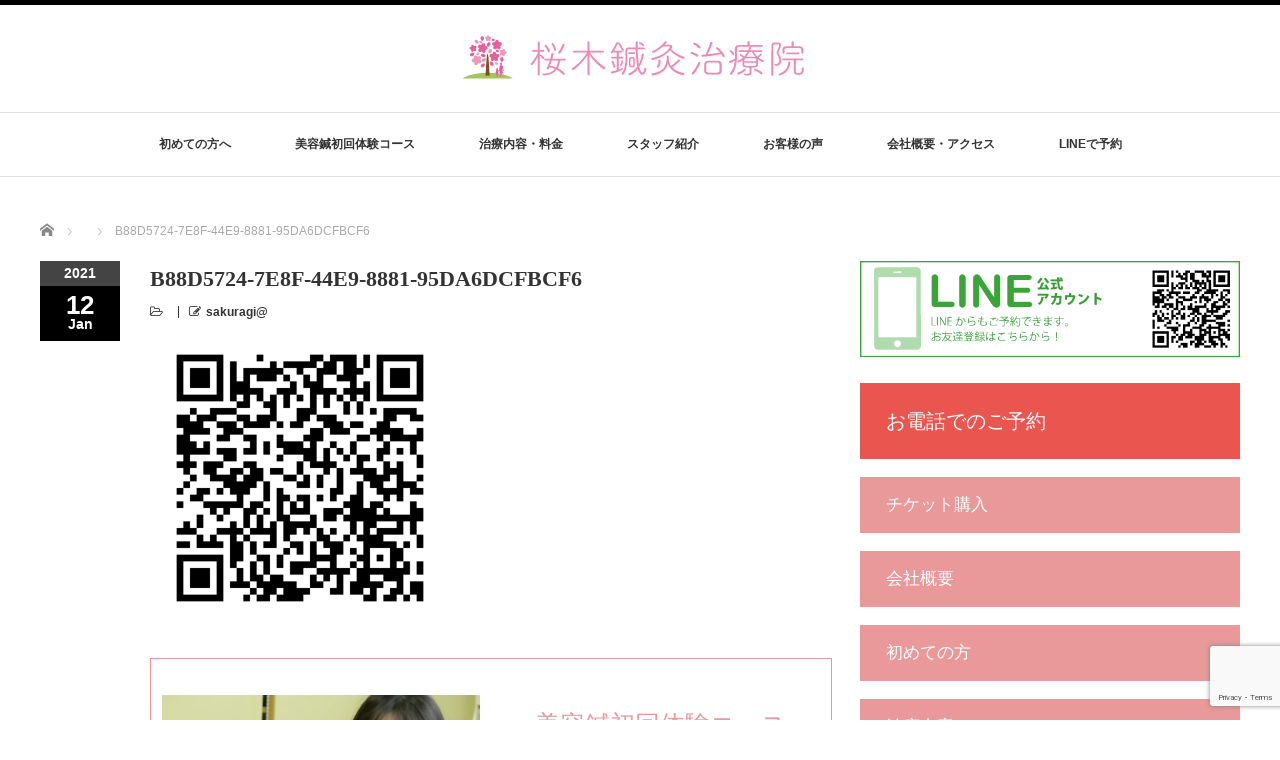

--- FILE ---
content_type: text/html; charset=UTF-8
request_url: https://sakuragi-hariq.com/0112/b88d5724-7e8f-44e9-8881-95da6dcfbcf6/
body_size: 16865
content:
<!DOCTYPE html PUBLIC "-//W3C//DTD XHTML 1.1//EN" "http://www.w3.org/TR/xhtml11/DTD/xhtml11.dtd">
<!--[if lt IE 9]><html xmlns="http://www.w3.org/1999/xhtml" class="ie"><![endif]-->
<!--[if (gt IE 9)|!(IE)]><!--><html xmlns="http://www.w3.org/1999/xhtml"><!--<![endif]-->
<head profile="http://gmpg.org/xfn/11">
<meta http-equiv="Content-Type" content="text/html; charset=UTF-8" />
<meta http-equiv="X-UA-Compatible" content="IE=edge,chrome=1" />
<meta name="viewport" content="width=device-width" />
<title>B88D5724-7E8F-44E9-8881-95DA6DCFBCF6 | 旭川美容鍼の桜木鍼灸治療院「輝く女性を応援いたします！」</title>
<meta name="description" content="旭川市で働く女性を鍼灸で応援、美容鍼・小児治療で有名な桜木鍼灸治療院のHPです。" />

<link rel="alternate" type="application/rss+xml" title="旭川美容鍼の桜木鍼灸治療院「輝く女性を応援いたします！」 RSS Feed" href="https://sakuragi-hariq.com/feed/" />
<link rel="alternate" type="application/atom+xml" title="旭川美容鍼の桜木鍼灸治療院「輝く女性を応援いたします！」 Atom Feed" href="https://sakuragi-hariq.com/feed/atom/" />
<link rel="pingback" href="https://sakuragi-hariq.com/xmlrpc.php" />


		<!-- All in One SEO 4.9.1.1 - aioseo.com -->
	<meta name="robots" content="max-image-preview:large" />
	<meta name="author" content="sakuragi@"/>
	<meta name="google-site-verification" content="Y1_sdSXJ1qU5rMprk4jH7iZbxEn_bOgIU9enOylP7mE" />
	<link rel="canonical" href="https://sakuragi-hariq.com/0112/b88d5724-7e8f-44e9-8881-95da6dcfbcf6/" />
	<meta name="generator" content="All in One SEO (AIOSEO) 4.9.1.1" />
		<meta property="og:locale" content="ja_JP" />
		<meta property="og:site_name" content="旭川美容鍼の桜木鍼灸治療院「輝く女性を応援いたします！」" />
		<meta property="og:type" content="article" />
		<meta property="og:title" content="B88D5724-7E8F-44E9-8881-95DA6DCFBCF6 | 旭川美容鍼の桜木鍼灸治療院「輝く女性を応援いたします！」" />
		<meta property="og:url" content="https://sakuragi-hariq.com/0112/b88d5724-7e8f-44e9-8881-95da6dcfbcf6/" />
		<meta property="og:image" content="https://sakuragi-hariq.com/wp-content/uploads/2020/12/header.png" />
		<meta property="og:image:secure_url" content="https://sakuragi-hariq.com/wp-content/uploads/2020/12/header.png" />
		<meta property="og:image:width" content="1200" />
		<meta property="og:image:height" content="400" />
		<meta property="article:published_time" content="2021-01-12T07:26:39+00:00" />
		<meta property="article:modified_time" content="2021-01-12T07:26:39+00:00" />
		<meta name="twitter:card" content="summary" />
		<meta name="twitter:title" content="B88D5724-7E8F-44E9-8881-95DA6DCFBCF6 | 旭川美容鍼の桜木鍼灸治療院「輝く女性を応援いたします！」" />
		<meta name="twitter:image" content="https://sakuragi-hariq.com/wp-content/uploads/2020/12/header.png" />
		<script type="application/ld+json" class="aioseo-schema">
			{"@context":"https:\/\/schema.org","@graph":[{"@type":"BreadcrumbList","@id":"https:\/\/sakuragi-hariq.com\/0112\/b88d5724-7e8f-44e9-8881-95da6dcfbcf6\/#breadcrumblist","itemListElement":[{"@type":"ListItem","@id":"https:\/\/sakuragi-hariq.com#listItem","position":1,"name":"\u30db\u30fc\u30e0","item":"https:\/\/sakuragi-hariq.com","nextItem":{"@type":"ListItem","@id":"https:\/\/sakuragi-hariq.com\/0112\/b88d5724-7e8f-44e9-8881-95da6dcfbcf6\/#listItem","name":"B88D5724-7E8F-44E9-8881-95DA6DCFBCF6"}},{"@type":"ListItem","@id":"https:\/\/sakuragi-hariq.com\/0112\/b88d5724-7e8f-44e9-8881-95da6dcfbcf6\/#listItem","position":2,"name":"B88D5724-7E8F-44E9-8881-95DA6DCFBCF6","previousItem":{"@type":"ListItem","@id":"https:\/\/sakuragi-hariq.com#listItem","name":"\u30db\u30fc\u30e0"}}]},{"@type":"ItemPage","@id":"https:\/\/sakuragi-hariq.com\/0112\/b88d5724-7e8f-44e9-8881-95da6dcfbcf6\/#itempage","url":"https:\/\/sakuragi-hariq.com\/0112\/b88d5724-7e8f-44e9-8881-95da6dcfbcf6\/","name":"B88D5724-7E8F-44E9-8881-95DA6DCFBCF6 | \u65ed\u5ddd\u7f8e\u5bb9\u937c\u306e\u685c\u6728\u937c\u7078\u6cbb\u7642\u9662\u300c\u8f1d\u304f\u5973\u6027\u3092\u5fdc\u63f4\u3044\u305f\u3057\u307e\u3059\uff01\u300d","inLanguage":"ja","isPartOf":{"@id":"https:\/\/sakuragi-hariq.com\/#website"},"breadcrumb":{"@id":"https:\/\/sakuragi-hariq.com\/0112\/b88d5724-7e8f-44e9-8881-95da6dcfbcf6\/#breadcrumblist"},"author":{"@id":"https:\/\/sakuragi-hariq.com\/author\/sakuragi@\/#author"},"creator":{"@id":"https:\/\/sakuragi-hariq.com\/author\/sakuragi@\/#author"},"datePublished":"2021-01-12T16:26:39+09:00","dateModified":"2021-01-12T16:26:39+09:00"},{"@type":"Organization","@id":"https:\/\/sakuragi-hariq.com\/#organization","name":"\u65ed\u5ddd\u7f8e\u5bb9\u937c\u306e\u685c\u6728\u937c\u7078\u6cbb\u7642\u9662\u300c\u8f1d\u304f\u5973\u6027\u3092\u5fdc\u63f4\u3044\u305f\u3057\u307e\u3059\uff01\u300d","description":"\u65ed\u5ddd\u5e02\u3067\u50cd\u304f\u5973\u6027\u3092\u937c\u7078\u3067\u5fdc\u63f4\u3001\u7f8e\u5bb9\u937c\u30fb\u5c0f\u5150\u6cbb\u7642\u3067\u6709\u540d\u306a\u685c\u6728\u937c\u7078\u6cbb\u7642\u9662\u306eHP\u3067\u3059\u3002","url":"https:\/\/sakuragi-hariq.com\/"},{"@type":"Person","@id":"https:\/\/sakuragi-hariq.com\/author\/sakuragi@\/#author","url":"https:\/\/sakuragi-hariq.com\/author\/sakuragi@\/","name":"sakuragi@","image":{"@type":"ImageObject","@id":"https:\/\/sakuragi-hariq.com\/0112\/b88d5724-7e8f-44e9-8881-95da6dcfbcf6\/#authorImage","url":"https:\/\/secure.gravatar.com\/avatar\/7593f016f38c58b54be02e7f7e54b686aac93ce0f8fcb578433b198fc757b45a?s=96&d=mm&r=g","width":96,"height":96,"caption":"sakuragi@"}},{"@type":"WebSite","@id":"https:\/\/sakuragi-hariq.com\/#website","url":"https:\/\/sakuragi-hariq.com\/","name":"\u65ed\u5ddd\u7f8e\u5bb9\u937c\u306e\u685c\u6728\u937c\u7078\u6cbb\u7642\u9662\u300c\u8f1d\u304f\u5973\u6027\u3092\u5fdc\u63f4\u3044\u305f\u3057\u307e\u3059\uff01\u300d","description":"\u65ed\u5ddd\u5e02\u3067\u50cd\u304f\u5973\u6027\u3092\u937c\u7078\u3067\u5fdc\u63f4\u3001\u7f8e\u5bb9\u937c\u30fb\u5c0f\u5150\u6cbb\u7642\u3067\u6709\u540d\u306a\u685c\u6728\u937c\u7078\u6cbb\u7642\u9662\u306eHP\u3067\u3059\u3002","inLanguage":"ja","publisher":{"@id":"https:\/\/sakuragi-hariq.com\/#organization"}}]}
		</script>
		<!-- All in One SEO -->

<link rel='dns-prefetch' href='//www.googletagmanager.com' />
<link rel="alternate" type="application/rss+xml" title="旭川美容鍼の桜木鍼灸治療院「輝く女性を応援いたします！」 &raquo; B88D5724-7E8F-44E9-8881-95DA6DCFBCF6 のコメントのフィード" href="https://sakuragi-hariq.com/0112/b88d5724-7e8f-44e9-8881-95da6dcfbcf6/feed/" />
<link rel="alternate" title="oEmbed (JSON)" type="application/json+oembed" href="https://sakuragi-hariq.com/wp-json/oembed/1.0/embed?url=https%3A%2F%2Fsakuragi-hariq.com%2F0112%2Fb88d5724-7e8f-44e9-8881-95da6dcfbcf6%2F" />
<link rel="alternate" title="oEmbed (XML)" type="text/xml+oembed" href="https://sakuragi-hariq.com/wp-json/oembed/1.0/embed?url=https%3A%2F%2Fsakuragi-hariq.com%2F0112%2Fb88d5724-7e8f-44e9-8881-95da6dcfbcf6%2F&#038;format=xml" />
<style id='wp-img-auto-sizes-contain-inline-css' type='text/css'>
img:is([sizes=auto i],[sizes^="auto," i]){contain-intrinsic-size:3000px 1500px}
/*# sourceURL=wp-img-auto-sizes-contain-inline-css */
</style>
<link rel='stylesheet' id='sbi_styles-css' href='https://sakuragi-hariq.com/wp-content/plugins/instagram-feed/css/sbi-styles.min.css?ver=6.10.0' type='text/css' media='all' />
<style id='wp-emoji-styles-inline-css' type='text/css'>

	img.wp-smiley, img.emoji {
		display: inline !important;
		border: none !important;
		box-shadow: none !important;
		height: 1em !important;
		width: 1em !important;
		margin: 0 0.07em !important;
		vertical-align: -0.1em !important;
		background: none !important;
		padding: 0 !important;
	}
/*# sourceURL=wp-emoji-styles-inline-css */
</style>
<style id='wp-block-library-inline-css' type='text/css'>
:root{--wp-block-synced-color:#7a00df;--wp-block-synced-color--rgb:122,0,223;--wp-bound-block-color:var(--wp-block-synced-color);--wp-editor-canvas-background:#ddd;--wp-admin-theme-color:#007cba;--wp-admin-theme-color--rgb:0,124,186;--wp-admin-theme-color-darker-10:#006ba1;--wp-admin-theme-color-darker-10--rgb:0,107,160.5;--wp-admin-theme-color-darker-20:#005a87;--wp-admin-theme-color-darker-20--rgb:0,90,135;--wp-admin-border-width-focus:2px}@media (min-resolution:192dpi){:root{--wp-admin-border-width-focus:1.5px}}.wp-element-button{cursor:pointer}:root .has-very-light-gray-background-color{background-color:#eee}:root .has-very-dark-gray-background-color{background-color:#313131}:root .has-very-light-gray-color{color:#eee}:root .has-very-dark-gray-color{color:#313131}:root .has-vivid-green-cyan-to-vivid-cyan-blue-gradient-background{background:linear-gradient(135deg,#00d084,#0693e3)}:root .has-purple-crush-gradient-background{background:linear-gradient(135deg,#34e2e4,#4721fb 50%,#ab1dfe)}:root .has-hazy-dawn-gradient-background{background:linear-gradient(135deg,#faaca8,#dad0ec)}:root .has-subdued-olive-gradient-background{background:linear-gradient(135deg,#fafae1,#67a671)}:root .has-atomic-cream-gradient-background{background:linear-gradient(135deg,#fdd79a,#004a59)}:root .has-nightshade-gradient-background{background:linear-gradient(135deg,#330968,#31cdcf)}:root .has-midnight-gradient-background{background:linear-gradient(135deg,#020381,#2874fc)}:root{--wp--preset--font-size--normal:16px;--wp--preset--font-size--huge:42px}.has-regular-font-size{font-size:1em}.has-larger-font-size{font-size:2.625em}.has-normal-font-size{font-size:var(--wp--preset--font-size--normal)}.has-huge-font-size{font-size:var(--wp--preset--font-size--huge)}.has-text-align-center{text-align:center}.has-text-align-left{text-align:left}.has-text-align-right{text-align:right}.has-fit-text{white-space:nowrap!important}#end-resizable-editor-section{display:none}.aligncenter{clear:both}.items-justified-left{justify-content:flex-start}.items-justified-center{justify-content:center}.items-justified-right{justify-content:flex-end}.items-justified-space-between{justify-content:space-between}.screen-reader-text{border:0;clip-path:inset(50%);height:1px;margin:-1px;overflow:hidden;padding:0;position:absolute;width:1px;word-wrap:normal!important}.screen-reader-text:focus{background-color:#ddd;clip-path:none;color:#444;display:block;font-size:1em;height:auto;left:5px;line-height:normal;padding:15px 23px 14px;text-decoration:none;top:5px;width:auto;z-index:100000}html :where(.has-border-color){border-style:solid}html :where([style*=border-top-color]){border-top-style:solid}html :where([style*=border-right-color]){border-right-style:solid}html :where([style*=border-bottom-color]){border-bottom-style:solid}html :where([style*=border-left-color]){border-left-style:solid}html :where([style*=border-width]){border-style:solid}html :where([style*=border-top-width]){border-top-style:solid}html :where([style*=border-right-width]){border-right-style:solid}html :where([style*=border-bottom-width]){border-bottom-style:solid}html :where([style*=border-left-width]){border-left-style:solid}html :where(img[class*=wp-image-]){height:auto;max-width:100%}:where(figure){margin:0 0 1em}html :where(.is-position-sticky){--wp-admin--admin-bar--position-offset:var(--wp-admin--admin-bar--height,0px)}@media screen and (max-width:600px){html :where(.is-position-sticky){--wp-admin--admin-bar--position-offset:0px}}

/*# sourceURL=wp-block-library-inline-css */
</style><style id='global-styles-inline-css' type='text/css'>
:root{--wp--preset--aspect-ratio--square: 1;--wp--preset--aspect-ratio--4-3: 4/3;--wp--preset--aspect-ratio--3-4: 3/4;--wp--preset--aspect-ratio--3-2: 3/2;--wp--preset--aspect-ratio--2-3: 2/3;--wp--preset--aspect-ratio--16-9: 16/9;--wp--preset--aspect-ratio--9-16: 9/16;--wp--preset--color--black: #000000;--wp--preset--color--cyan-bluish-gray: #abb8c3;--wp--preset--color--white: #ffffff;--wp--preset--color--pale-pink: #f78da7;--wp--preset--color--vivid-red: #cf2e2e;--wp--preset--color--luminous-vivid-orange: #ff6900;--wp--preset--color--luminous-vivid-amber: #fcb900;--wp--preset--color--light-green-cyan: #7bdcb5;--wp--preset--color--vivid-green-cyan: #00d084;--wp--preset--color--pale-cyan-blue: #8ed1fc;--wp--preset--color--vivid-cyan-blue: #0693e3;--wp--preset--color--vivid-purple: #9b51e0;--wp--preset--gradient--vivid-cyan-blue-to-vivid-purple: linear-gradient(135deg,rgb(6,147,227) 0%,rgb(155,81,224) 100%);--wp--preset--gradient--light-green-cyan-to-vivid-green-cyan: linear-gradient(135deg,rgb(122,220,180) 0%,rgb(0,208,130) 100%);--wp--preset--gradient--luminous-vivid-amber-to-luminous-vivid-orange: linear-gradient(135deg,rgb(252,185,0) 0%,rgb(255,105,0) 100%);--wp--preset--gradient--luminous-vivid-orange-to-vivid-red: linear-gradient(135deg,rgb(255,105,0) 0%,rgb(207,46,46) 100%);--wp--preset--gradient--very-light-gray-to-cyan-bluish-gray: linear-gradient(135deg,rgb(238,238,238) 0%,rgb(169,184,195) 100%);--wp--preset--gradient--cool-to-warm-spectrum: linear-gradient(135deg,rgb(74,234,220) 0%,rgb(151,120,209) 20%,rgb(207,42,186) 40%,rgb(238,44,130) 60%,rgb(251,105,98) 80%,rgb(254,248,76) 100%);--wp--preset--gradient--blush-light-purple: linear-gradient(135deg,rgb(255,206,236) 0%,rgb(152,150,240) 100%);--wp--preset--gradient--blush-bordeaux: linear-gradient(135deg,rgb(254,205,165) 0%,rgb(254,45,45) 50%,rgb(107,0,62) 100%);--wp--preset--gradient--luminous-dusk: linear-gradient(135deg,rgb(255,203,112) 0%,rgb(199,81,192) 50%,rgb(65,88,208) 100%);--wp--preset--gradient--pale-ocean: linear-gradient(135deg,rgb(255,245,203) 0%,rgb(182,227,212) 50%,rgb(51,167,181) 100%);--wp--preset--gradient--electric-grass: linear-gradient(135deg,rgb(202,248,128) 0%,rgb(113,206,126) 100%);--wp--preset--gradient--midnight: linear-gradient(135deg,rgb(2,3,129) 0%,rgb(40,116,252) 100%);--wp--preset--font-size--small: 13px;--wp--preset--font-size--medium: 20px;--wp--preset--font-size--large: 36px;--wp--preset--font-size--x-large: 42px;--wp--preset--spacing--20: 0.44rem;--wp--preset--spacing--30: 0.67rem;--wp--preset--spacing--40: 1rem;--wp--preset--spacing--50: 1.5rem;--wp--preset--spacing--60: 2.25rem;--wp--preset--spacing--70: 3.38rem;--wp--preset--spacing--80: 5.06rem;--wp--preset--shadow--natural: 6px 6px 9px rgba(0, 0, 0, 0.2);--wp--preset--shadow--deep: 12px 12px 50px rgba(0, 0, 0, 0.4);--wp--preset--shadow--sharp: 6px 6px 0px rgba(0, 0, 0, 0.2);--wp--preset--shadow--outlined: 6px 6px 0px -3px rgb(255, 255, 255), 6px 6px rgb(0, 0, 0);--wp--preset--shadow--crisp: 6px 6px 0px rgb(0, 0, 0);}:where(.is-layout-flex){gap: 0.5em;}:where(.is-layout-grid){gap: 0.5em;}body .is-layout-flex{display: flex;}.is-layout-flex{flex-wrap: wrap;align-items: center;}.is-layout-flex > :is(*, div){margin: 0;}body .is-layout-grid{display: grid;}.is-layout-grid > :is(*, div){margin: 0;}:where(.wp-block-columns.is-layout-flex){gap: 2em;}:where(.wp-block-columns.is-layout-grid){gap: 2em;}:where(.wp-block-post-template.is-layout-flex){gap: 1.25em;}:where(.wp-block-post-template.is-layout-grid){gap: 1.25em;}.has-black-color{color: var(--wp--preset--color--black) !important;}.has-cyan-bluish-gray-color{color: var(--wp--preset--color--cyan-bluish-gray) !important;}.has-white-color{color: var(--wp--preset--color--white) !important;}.has-pale-pink-color{color: var(--wp--preset--color--pale-pink) !important;}.has-vivid-red-color{color: var(--wp--preset--color--vivid-red) !important;}.has-luminous-vivid-orange-color{color: var(--wp--preset--color--luminous-vivid-orange) !important;}.has-luminous-vivid-amber-color{color: var(--wp--preset--color--luminous-vivid-amber) !important;}.has-light-green-cyan-color{color: var(--wp--preset--color--light-green-cyan) !important;}.has-vivid-green-cyan-color{color: var(--wp--preset--color--vivid-green-cyan) !important;}.has-pale-cyan-blue-color{color: var(--wp--preset--color--pale-cyan-blue) !important;}.has-vivid-cyan-blue-color{color: var(--wp--preset--color--vivid-cyan-blue) !important;}.has-vivid-purple-color{color: var(--wp--preset--color--vivid-purple) !important;}.has-black-background-color{background-color: var(--wp--preset--color--black) !important;}.has-cyan-bluish-gray-background-color{background-color: var(--wp--preset--color--cyan-bluish-gray) !important;}.has-white-background-color{background-color: var(--wp--preset--color--white) !important;}.has-pale-pink-background-color{background-color: var(--wp--preset--color--pale-pink) !important;}.has-vivid-red-background-color{background-color: var(--wp--preset--color--vivid-red) !important;}.has-luminous-vivid-orange-background-color{background-color: var(--wp--preset--color--luminous-vivid-orange) !important;}.has-luminous-vivid-amber-background-color{background-color: var(--wp--preset--color--luminous-vivid-amber) !important;}.has-light-green-cyan-background-color{background-color: var(--wp--preset--color--light-green-cyan) !important;}.has-vivid-green-cyan-background-color{background-color: var(--wp--preset--color--vivid-green-cyan) !important;}.has-pale-cyan-blue-background-color{background-color: var(--wp--preset--color--pale-cyan-blue) !important;}.has-vivid-cyan-blue-background-color{background-color: var(--wp--preset--color--vivid-cyan-blue) !important;}.has-vivid-purple-background-color{background-color: var(--wp--preset--color--vivid-purple) !important;}.has-black-border-color{border-color: var(--wp--preset--color--black) !important;}.has-cyan-bluish-gray-border-color{border-color: var(--wp--preset--color--cyan-bluish-gray) !important;}.has-white-border-color{border-color: var(--wp--preset--color--white) !important;}.has-pale-pink-border-color{border-color: var(--wp--preset--color--pale-pink) !important;}.has-vivid-red-border-color{border-color: var(--wp--preset--color--vivid-red) !important;}.has-luminous-vivid-orange-border-color{border-color: var(--wp--preset--color--luminous-vivid-orange) !important;}.has-luminous-vivid-amber-border-color{border-color: var(--wp--preset--color--luminous-vivid-amber) !important;}.has-light-green-cyan-border-color{border-color: var(--wp--preset--color--light-green-cyan) !important;}.has-vivid-green-cyan-border-color{border-color: var(--wp--preset--color--vivid-green-cyan) !important;}.has-pale-cyan-blue-border-color{border-color: var(--wp--preset--color--pale-cyan-blue) !important;}.has-vivid-cyan-blue-border-color{border-color: var(--wp--preset--color--vivid-cyan-blue) !important;}.has-vivid-purple-border-color{border-color: var(--wp--preset--color--vivid-purple) !important;}.has-vivid-cyan-blue-to-vivid-purple-gradient-background{background: var(--wp--preset--gradient--vivid-cyan-blue-to-vivid-purple) !important;}.has-light-green-cyan-to-vivid-green-cyan-gradient-background{background: var(--wp--preset--gradient--light-green-cyan-to-vivid-green-cyan) !important;}.has-luminous-vivid-amber-to-luminous-vivid-orange-gradient-background{background: var(--wp--preset--gradient--luminous-vivid-amber-to-luminous-vivid-orange) !important;}.has-luminous-vivid-orange-to-vivid-red-gradient-background{background: var(--wp--preset--gradient--luminous-vivid-orange-to-vivid-red) !important;}.has-very-light-gray-to-cyan-bluish-gray-gradient-background{background: var(--wp--preset--gradient--very-light-gray-to-cyan-bluish-gray) !important;}.has-cool-to-warm-spectrum-gradient-background{background: var(--wp--preset--gradient--cool-to-warm-spectrum) !important;}.has-blush-light-purple-gradient-background{background: var(--wp--preset--gradient--blush-light-purple) !important;}.has-blush-bordeaux-gradient-background{background: var(--wp--preset--gradient--blush-bordeaux) !important;}.has-luminous-dusk-gradient-background{background: var(--wp--preset--gradient--luminous-dusk) !important;}.has-pale-ocean-gradient-background{background: var(--wp--preset--gradient--pale-ocean) !important;}.has-electric-grass-gradient-background{background: var(--wp--preset--gradient--electric-grass) !important;}.has-midnight-gradient-background{background: var(--wp--preset--gradient--midnight) !important;}.has-small-font-size{font-size: var(--wp--preset--font-size--small) !important;}.has-medium-font-size{font-size: var(--wp--preset--font-size--medium) !important;}.has-large-font-size{font-size: var(--wp--preset--font-size--large) !important;}.has-x-large-font-size{font-size: var(--wp--preset--font-size--x-large) !important;}
/*# sourceURL=global-styles-inline-css */
</style>

<style id='classic-theme-styles-inline-css' type='text/css'>
/*! This file is auto-generated */
.wp-block-button__link{color:#fff;background-color:#32373c;border-radius:9999px;box-shadow:none;text-decoration:none;padding:calc(.667em + 2px) calc(1.333em + 2px);font-size:1.125em}.wp-block-file__button{background:#32373c;color:#fff;text-decoration:none}
/*# sourceURL=/wp-includes/css/classic-themes.min.css */
</style>
<link rel='stylesheet' id='contact-form-7-css' href='https://sakuragi-hariq.com/wp-content/plugins/contact-form-7/includes/css/styles.css?ver=6.1.4' type='text/css' media='all' />
<script type="text/javascript" src="https://sakuragi-hariq.com/wp-includes/js/jquery/jquery.min.js?ver=3.7.1" id="jquery-core-js"></script>
<script type="text/javascript" src="https://sakuragi-hariq.com/wp-includes/js/jquery/jquery-migrate.min.js?ver=3.4.1" id="jquery-migrate-js"></script>

<!-- Site Kit によって追加された Google タグ（gtag.js）スニペット -->
<!-- Google アナリティクス スニペット (Site Kit が追加) -->
<script type="text/javascript" id="google_gtagjs-js" async data-type="lazy" data-src="https://www.googletagmanager.com/gtag/js?id=GT-K556CK3"></script>
<script type="text/javascript" id="google_gtagjs-js-after" data-type="lazy" data-src="[data-uri]"></script>
<link rel="https://api.w.org/" href="https://sakuragi-hariq.com/wp-json/" /><link rel="alternate" title="JSON" type="application/json" href="https://sakuragi-hariq.com/wp-json/wp/v2/media/285" /><link rel='shortlink' href='https://sakuragi-hariq.com/?p=285' />
<meta name="generator" content="Site Kit by Google 1.168.0" /><noscript><style>.lazyload[data-src]{display:none !important;}</style></noscript><style>.lazyload{background-image:none !important;}.lazyload:before{background-image:none !important;}</style><link rel="icon" href="https://sakuragi-hariq.com/wp-content/uploads/2025/05/cropped-sakura-32x32.png" sizes="32x32" />
<link rel="icon" href="https://sakuragi-hariq.com/wp-content/uploads/2025/05/cropped-sakura-192x192.png" sizes="192x192" />
<link rel="apple-touch-icon" href="https://sakuragi-hariq.com/wp-content/uploads/2025/05/cropped-sakura-180x180.png" />
<meta name="msapplication-TileImage" content="https://sakuragi-hariq.com/wp-content/uploads/2025/05/cropped-sakura-270x270.png" />
<script src="https://sakuragi-hariq.com/wp-content/themes/luxe_tcd022/js/jquery.easing.1.3.js"></script>

<link rel="stylesheet" href="//maxcdn.bootstrapcdn.com/font-awesome/4.3.0/css/font-awesome.min.css">
<link rel="stylesheet" href="https://sakuragi-hariq.com/wp-content/themes/luxe_tcd022/style.css?ver=4.3.2" type="text/css" />
<link rel="stylesheet" href="https://sakuragi-hariq.com/wp-content/themes/luxe_tcd022/comment-style.css?ver=4.3.2" type="text/css" />

<link rel="stylesheet" media="screen and (min-width:1201px)" href="https://sakuragi-hariq.com/wp-content/themes/luxe_tcd022/style_pc.css?ver=4.3.2" type="text/css" />
<link rel="stylesheet" media="screen and (max-width:1200px)" href="https://sakuragi-hariq.com/wp-content/themes/luxe_tcd022/style_sp.css?ver=4.3.2" type="text/css" />
<link rel="stylesheet" media="screen and (max-width:1200px)" href="https://sakuragi-hariq.com/wp-content/themes/luxe_tcd022/footer-bar/footer-bar.css?ver=?ver=4.3.2">

<link rel="stylesheet" href="https://sakuragi-hariq.com/wp-content/themes/luxe_tcd022/japanese.css?ver=4.3.2" type="text/css" />

<script type="text/javascript" src="https://sakuragi-hariq.com/wp-content/themes/luxe_tcd022/js/jscript.js?ver=4.3.2"></script>
<script type="text/javascript" src="https://sakuragi-hariq.com/wp-content/themes/luxe_tcd022/js/scroll.js?ver=4.3.2"></script>
<script type="text/javascript" src="https://sakuragi-hariq.com/wp-content/themes/luxe_tcd022/js/comment.js?ver=4.3.2"></script>
<script type="text/javascript" src="https://sakuragi-hariq.com/wp-content/themes/luxe_tcd022/js/rollover.js?ver=4.3.2"></script>
<!--[if lt IE 9]>
<link id="stylesheet" rel="stylesheet" href="https://sakuragi-hariq.com/wp-content/themes/luxe_tcd022/style_pc.css?ver=4.3.2" type="text/css" />
<script type="text/javascript" src="https://sakuragi-hariq.com/wp-content/themes/luxe_tcd022/js/ie.js?ver=4.3.2"></script>
<link rel="stylesheet" href="https://sakuragi-hariq.com/wp-content/themes/luxe_tcd022/ie.css" type="text/css" />
<![endif]-->

<!--[if IE 7]>
<link rel="stylesheet" href="https://sakuragi-hariq.com/wp-content/themes/luxe_tcd022/ie7.css" type="text/css" />
<![endif]-->


<!-- carousel -->
<script type="text/javascript" src="https://sakuragi-hariq.com/wp-content/themes/luxe_tcd022/js/slick.min.js"></script>
<link rel="stylesheet" type="text/css" href="https://sakuragi-hariq.com/wp-content/themes/luxe_tcd022/js/slick.css"/>
<script type="text/javascript" charset="utf-8">
	jQuery(window).load(function() {
		jQuery('.carousel').slick({
			arrows: true,
			dots: false,
			infinite: true,
			slidesToShow: 6,
			slidesToScroll: 1,
			autoplay: true,
			autoplaySpeed: 3000,

		});
	});
</script>
<!-- /carousel -->


<style type="text/css">
body { font-size:15px; }
a {color: #333333;}
a:hover {color: #57BDCC;}
#global_menu ul ul li a{background:#333333;}
#global_menu ul ul li a:hover{background:#57BDCC;}
#return_top{background-color:#333333;}
#return_top:hover{background-color:#57BDCC;}
.google_search input:hover#search_button, .google_search #searchsubmit:hover { background-color:#57BDCC; }
.widget_search #search-btn input:hover, .widget_search #searchsubmit:hover { background-color:#57BDCC; }

#submit_comment:hover {
	background:#333333;
}

.post_content a, .custom-html-widget a { color:#333333; }
.post_content a:hover, .custom-html-widget a:hover { color:#57BDCC; }

@media screen and (max-width:1200px){
  #header{ border: none; }
  .slick-next, .slick-prev{ display: none !important; }
  #footer_social_link{ position: absolute; bottom: 9px; right: 60px; }
  #footer_social_link li{ background: #bbb; border-radius: 100%; margin-right: 5px; }
  #footer_social_link li:before{ top: 7px !important; left: 7px !important; }
}



a:hover img{
	opacity:0.5;
}




</style>

<!-- Google tag (gtag.js) -->
<script async data-type="lazy" data-src="https://www.googletagmanager.com/gtag/js?id=G-0GTM0BKQW7"></script>
<script data-type="lazy" data-src="[data-uri]"></script>
</head>

<body class="attachment wp-singular attachment-template-default single single-attachment postid-285 attachmentid-285 attachment-png wp-theme-luxe_tcd022">
<div id="wrapper">
	<!-- header -->
	<div id="header" class="clearfix">
		<div id="logo-area">
			<!-- logo -->
   <div id='logo_image'>
<h1 id="logo" style="top:25px; left:422px;"><a href=" https://sakuragi-hariq.com/" title="旭川美容鍼の桜木鍼灸治療院「輝く女性を応援いたします！」" data-label="旭川美容鍼の桜木鍼灸治療院「輝く女性を応援いたします！」"><img src="[data-uri]" alt="旭川美容鍼の桜木鍼灸治療院「輝く女性を応援いたします！」" title="旭川美容鍼の桜木鍼灸治療院「輝く女性を応援いたします！」" data-src="https://sakuragi-hariq.com/wp-content/uploads/tcd-w/logo.png?1768456197" decoding="async" class="lazyload" data-eio-rwidth="363" data-eio-rheight="54" /><noscript><img src="https://sakuragi-hariq.com/wp-content/uploads/tcd-w/logo.png?1768456197" alt="旭川美容鍼の桜木鍼灸治療院「輝く女性を応援いたします！」" title="旭川美容鍼の桜木鍼灸治療院「輝く女性を応援いたします！」" data-eio="l" /></noscript></a></h1>
</div>

		</div>
   <a href="#" class="menu_button"></a>
		<!-- global menu -->
		<div id="global_menu" class="clearfix">
	<ul id="menu-menu" class="menu"><li id="menu-item-37" class="menu-item menu-item-type-post_type menu-item-object-page menu-item-37"><a href="https://sakuragi-hariq.com/visitor/">初めての方へ</a></li>
<li id="menu-item-145" class="menu-item menu-item-type-post_type menu-item-object-page menu-item-145"><a href="https://sakuragi-hariq.com/trial/">美容鍼初回体験コース</a></li>
<li id="menu-item-36" class="menu-item menu-item-type-post_type menu-item-object-page menu-item-36"><a href="https://sakuragi-hariq.com/menu/">治療内容・料金</a></li>
<li id="menu-item-38" class="menu-item menu-item-type-post_type menu-item-object-page menu-item-38"><a href="https://sakuragi-hariq.com/profile/">スタッフ紹介</a></li>
<li id="menu-item-35" class="menu-item menu-item-type-post_type menu-item-object-page menu-item-35"><a href="https://sakuragi-hariq.com/voice/">お客様の声</a></li>
<li id="menu-item-34" class="menu-item menu-item-type-post_type menu-item-object-page menu-item-34"><a href="https://sakuragi-hariq.com/access/">会社概要・アクセス</a></li>
<li id="menu-item-447" class="menu-item menu-item-type-custom menu-item-object-custom menu-item-447"><a target="_blank" href="https://lin.ee/vqqA30m">LINEで予約</a></li>
</ul>		</div>
		<!-- /global menu -->

	</div>
	<!-- /header -->


	<div id="contents" class="clearfix">
		
<ul id="bread_crumb" class="clearfix" itemscope itemtype="http://schema.org/BreadcrumbList">
 <li itemprop="itemListElement" itemscope itemtype="http://schema.org/ListItem" class="home"><a itemprop="item" href="https://sakuragi-hariq.com/"><span itemprop="name">Home</span></a><meta itemprop="position" content="1" /></li>

 <li itemprop="itemListElement" itemscope itemtype="http://schema.org/ListItem">
   <meta itemprop="position" content="2" /></li>
 <li itemprop="itemListElement" itemscope itemtype="http://schema.org/ListItem" class="last"><span itemprop="name">B88D5724-7E8F-44E9-8881-95DA6DCFBCF6</span><meta itemprop="position" content="3" /></li>

</ul>
		<!-- main contents -->
		<div id="mainColumn">
						<div class="post clearfix">
								<div class="post_date">
					<div class="post_date_year">2021</div>
					<div class="post_date_month"><span>12</span>Jan</div>
				</div>
								<div class="post_info">
					<h2 class="post_title">B88D5724-7E8F-44E9-8881-95DA6DCFBCF6</h2>
					<ul class="meta clearfix">
						<li class="post_category"><i class="fa fa-folder-open-o"></i></li>
											    					    <li class="post_author"><i class="fa fa-pencil-square-o"></i><a href="https://sakuragi-hariq.com/author/sakuragi@/" title="sakuragi@ の投稿" rel="author">sakuragi@</a></li>					</ul>

					
					<!-- sns button top -->
										<!-- /sns button top -->
										<div class="post_content">

						<p class="attachment"><a href='https://sakuragi-hariq.com/wp-content/uploads/2021/01/B88D5724-7E8F-44E9-8881-95DA6DCFBCF6.png'><img fetchpriority="high" decoding="async" width="300" height="300" src="[data-uri]" class="attachment-medium size-medium lazyload" alt=""   data-src="https://sakuragi-hariq.com/wp-content/uploads/2021/01/B88D5724-7E8F-44E9-8881-95DA6DCFBCF6-300x300.png" data-srcset="https://sakuragi-hariq.com/wp-content/uploads/2021/01/B88D5724-7E8F-44E9-8881-95DA6DCFBCF6-300x300.png 300w, https://sakuragi-hariq.com/wp-content/uploads/2021/01/B88D5724-7E8F-44E9-8881-95DA6DCFBCF6-150x150.png 150w, https://sakuragi-hariq.com/wp-content/uploads/2021/01/B88D5724-7E8F-44E9-8881-95DA6DCFBCF6-76x76.png 76w, https://sakuragi-hariq.com/wp-content/uploads/2021/01/B88D5724-7E8F-44E9-8881-95DA6DCFBCF6-120x120.png 120w, https://sakuragi-hariq.com/wp-content/uploads/2021/01/B88D5724-7E8F-44E9-8881-95DA6DCFBCF6.png 360w" data-sizes="auto" data-eio-rwidth="300" data-eio-rheight="300" /><noscript><img fetchpriority="high" decoding="async" width="300" height="300" src="https://sakuragi-hariq.com/wp-content/uploads/2021/01/B88D5724-7E8F-44E9-8881-95DA6DCFBCF6-300x300.png" class="attachment-medium size-medium" alt="" srcset="https://sakuragi-hariq.com/wp-content/uploads/2021/01/B88D5724-7E8F-44E9-8881-95DA6DCFBCF6-300x300.png 300w, https://sakuragi-hariq.com/wp-content/uploads/2021/01/B88D5724-7E8F-44E9-8881-95DA6DCFBCF6-150x150.png 150w, https://sakuragi-hariq.com/wp-content/uploads/2021/01/B88D5724-7E8F-44E9-8881-95DA6DCFBCF6-76x76.png 76w, https://sakuragi-hariq.com/wp-content/uploads/2021/01/B88D5724-7E8F-44E9-8881-95DA6DCFBCF6-120x120.png 120w, https://sakuragi-hariq.com/wp-content/uploads/2021/01/B88D5724-7E8F-44E9-8881-95DA6DCFBCF6.png 360w" sizes="(max-width: 300px) 100vw, 300px" data-eio="l" /></noscript></a></p>
<div class="oyddg696880058c107" ><div class="tb02 tbox03">
<div class="tbcell50"><img src="[data-uri]" alt="美容鍼初回体験コース" width="330" height="auto" class="aligncenter lazyload" data-src="/wp-content/uploads/2020/12/087.jpg" decoding="async" data-eio-rwidth="800" data-eio-rheight="800" /><noscript><img src="/wp-content/uploads/2020/12/087.jpg" alt="美容鍼初回体験コース" width="330" height="auto" class="aligncenter" data-eio="l" /></noscript></div><div class="tbcell50">
<h2 class="mint01">美容鍼初回体験コース<br>
<p>ベーシックコース90分</h2>
美容鍼灸を受けてみたいけれど怖い。他の店舗でやってみたけどあまり効果がわからなかった。
まずは効果があるのか試したい
そんな方のために用意した初回限定のお得なコースです。</p>
<div align="center">
<a class="btn01" href="/trial/">詳しくはこちら</a></div>
</div>
</div></div><style type="text/css">
@media screen and (min-width: 1201px) {
.oyddg696880058c107 {
display: block;
}
}
@media screen and (min-width: 993px) and (max-width: 1200px) {
.oyddg696880058c107 {
display: block;
}
}
@media screen and (min-width: 769px) and (max-width: 992px) {
.oyddg696880058c107 {
display: block;
}
}
@media screen and (min-width: 768px) and (max-width: 768px) {
.oyddg696880058c107 {
display: block;
}
}
@media screen and (max-width: 767px) {
.oyddg696880058c107 {
display: block;
}
}
</style>
											</div>
					<!-- sns button bottom -->
										<div class="clearfix mb10">
<!--Type1-->

<div id="share_top1">

 

<div class="sns">
<ul class="type1 clearfix">
<!--Twitterボタン-->
<li class="twitter">
<a href="http://twitter.com/share?text=B88D5724-7E8F-44E9-8881-95DA6DCFBCF6&url=https%3A%2F%2Fsakuragi-hariq.com%2F0112%2Fb88d5724-7e8f-44e9-8881-95da6dcfbcf6%2F&via=&tw_p=tweetbutton&related=" onclick="javascript:window.open(this.href, '', 'menubar=no,toolbar=no,resizable=yes,scrollbars=yes,height=400,width=600');return false;"><i class="icon-twitter"></i><span class="ttl">Post</span><span class="share-count"></span></a></li>

<!--Facebookボタン-->
<li class="facebook">
<a href="//www.facebook.com/sharer/sharer.php?u=https://sakuragi-hariq.com/0112/b88d5724-7e8f-44e9-8881-95da6dcfbcf6/&amp;t=B88D5724-7E8F-44E9-8881-95DA6DCFBCF6" class="facebook-btn-icon-link" target="blank" rel="nofollow"><i class="icon-facebook"></i><span class="ttl">Share</span><span class="share-count"></span></a></li>

<!--Hatebuボタン-->
<li class="hatebu">
<a href="http://b.hatena.ne.jp/add?mode=confirm&url=https%3A%2F%2Fsakuragi-hariq.com%2F0112%2Fb88d5724-7e8f-44e9-8881-95da6dcfbcf6%2F" onclick="javascript:window.open(this.href, '', 'menubar=no,toolbar=no,resizable=yes,scrollbars=yes,height=400,width=510');return false;" ><i class="icon-hatebu"></i><span class="ttl">Hatena</span><span class="share-count"></span></a></li>

<!--Pocketボタン-->
<li class="pocket">
<a href="http://getpocket.com/edit?url=https%3A%2F%2Fsakuragi-hariq.com%2F0112%2Fb88d5724-7e8f-44e9-8881-95da6dcfbcf6%2F&title=B88D5724-7E8F-44E9-8881-95DA6DCFBCF6" target="blank"><i class="icon-pocket"></i><span class="ttl">Pocket</span><span class="share-count"></span></a></li>

<!--RSSボタン-->
<li class="rss">
<a href="https://sakuragi-hariq.com/feed/" target="blank"><i class="icon-rss"></i><span class="ttl">RSS</span></a></li>

<!--Feedlyボタン-->
<li class="feedly">
<a href="http://feedly.com/index.html#subscription/feed/https://sakuragi-hariq.com/feed/" target="blank"><i class="icon-feedly"></i><span class="ttl">feedly</span><span class="share-count"></span></a></li>

<!--Pinterestボタン-->
<li class="pinterest">
<a rel="nofollow" target="_blank" href="https://www.pinterest.com/pin/create/button/?url=https%3A%2F%2Fsakuragi-hariq.com%2F0112%2Fb88d5724-7e8f-44e9-8881-95da6dcfbcf6%2F&media=https://sakuragi-hariq.com/wp-content/uploads/2021/01/B88D5724-7E8F-44E9-8881-95DA6DCFBCF6.png&description=B88D5724-7E8F-44E9-8881-95DA6DCFBCF6"><i class="icon-pinterest"></i><span class="ttl">Pin&nbsp;it</span></a></li>

</ul>
</div>

</div>


<!--Type2-->

<!--Type3-->

<!--Type4-->

<!--Type5-->
</div>
										<!-- /sns button bottom -->
										<div id="previous_next_post">
												<p id="previous_post"><a href="https://sakuragi-hariq.com/0112/" rel="prev">東洋医学的な妊娠へのアプローチ</a></p>
						<p id="next_post"></p>
											</div>
									</div>
			</div>
			
			<!-- recommend -->
<br />
<b>Warning</b>:  Undefined variable $cat_id in <b>/home/chc95760/sakuragi-hariq.com/public_html/wp-content/themes/luxe_tcd022/single.php</b> on line <b>69</b><br />
			<h2 id="index-recommend-headline">ブログ</h2>
			<div id="index-recommend" class="clearfix">
				<!-- one block -->
				<div class="index-recommend-box">
					<p class="index-recommend-box-thumb"><a href="https://sakuragi-hariq.com/20210413/"><img width="245" height="150" src="[data-uri]" class="attachment-size2 size-size2 wp-post-image lazyload" alt="" decoding="async" data-src="https://sakuragi-hariq.com/wp-content/uploads/2021/04/スクリーンショット-2021-04-13-14.52.20-245x150.png" data-eio-rwidth="245" data-eio-rheight="150" /><noscript><img width="245" height="150" src="https://sakuragi-hariq.com/wp-content/uploads/2021/04/スクリーンショット-2021-04-13-14.52.20-245x150.png" class="attachment-size2 size-size2 wp-post-image" alt="" decoding="async" data-eio="l" /></noscript></a></p>
					<h3 class="index-recommend-box-title"><a href="https://sakuragi-hariq.com/20210413/">不妊鍼灸の効果とは？</a></h3>
					<p class="index-recommend-box-desc"><a href="https://sakuragi-hariq.com/20210413/">不妊鍼灸の効果とは？
妊活で御来院して頂く方が増えてきました。
詳しくは今度お伝え致しますが現在お二人が妊娠中です！嬉しいです…</a></p>
				</div>
				<!-- /one block -->
				<!-- one block -->
				<div class="index-recommend-box">
					<p class="index-recommend-box-thumb"><a href="https://sakuragi-hariq.com/030406/"><img width="245" height="150" src="[data-uri]" class="attachment-size2 size-size2 wp-post-image lazyload" alt="" decoding="async" data-src="https://sakuragi-hariq.com/wp-content/uploads/2021/04/スクリーンショット-2021-04-06-20.24.49-245x150.png" data-eio-rwidth="245" data-eio-rheight="150" /><noscript><img width="245" height="150" src="https://sakuragi-hariq.com/wp-content/uploads/2021/04/スクリーンショット-2021-04-06-20.24.49-245x150.png" class="attachment-size2 size-size2 wp-post-image" alt="" decoding="async" data-eio="l" /></noscript></a></p>
					<h3 class="index-recommend-box-title"><a href="https://sakuragi-hariq.com/030406/">絶食すると起こるオートファジーって何？</a></h3>
					<p class="index-recommend-box-desc"><a href="https://sakuragi-hariq.com/030406/">ファスティングってなんのためにやる？
「最近疲れやすくなった」
って感じるあなた。
１日３食しっかり食べていませんか？
え…</a></p>
				</div>
				<!-- /one block -->
				<!-- one block -->
				<div class="index-recommend-box">
					<p class="index-recommend-box-thumb"><a href="https://sakuragi-hariq.com/030408/"><img width="245" height="150" src="[data-uri]" class="attachment-size2 size-size2 wp-post-image lazyload" alt="" decoding="async" data-src="https://sakuragi-hariq.com/wp-content/uploads/2021/04/スクリーンショット-2021-04-09-8.05.33-245x150.png" data-eio-rwidth="245" data-eio-rheight="150" /><noscript><img width="245" height="150" src="https://sakuragi-hariq.com/wp-content/uploads/2021/04/スクリーンショット-2021-04-09-8.05.33-245x150.png" class="attachment-size2 size-size2 wp-post-image" alt="" decoding="async" data-eio="l" /></noscript></a></p>
					<h3 class="index-recommend-box-title"><a href="https://sakuragi-hariq.com/030408/">鍼灸の本当の効果とは？</a></h3>
					<p class="index-recommend-box-desc"><a href="https://sakuragi-hariq.com/030408/">鍼灸の本当の効果って？
東洋医学って怪しいって思われている方もまだまだ多いかと思います。
「鍼やお灸で本当によくなるの？」
…</a></p>
				</div>
				<!-- /one block -->
				<!-- one block -->
				<div class="index-recommend-box">
					<p class="index-recommend-box-thumb"><a href="https://sakuragi-hariq.com/20210404/"><img width="245" height="150" src="[data-uri]" class="attachment-size2 size-size2 wp-post-image lazyload" alt="" decoding="async" data-src="https://sakuragi-hariq.com/wp-content/uploads/2021/04/20210223066-245x150.jpg" data-eio-rwidth="245" data-eio-rheight="150" /><noscript><img width="245" height="150" src="https://sakuragi-hariq.com/wp-content/uploads/2021/04/20210223066-245x150.jpg" class="attachment-size2 size-size2 wp-post-image" alt="" decoding="async" data-eio="l" /></noscript></a></p>
					<h3 class="index-recommend-box-title"><a href="https://sakuragi-hariq.com/20210404/">妊娠のための春の養生パート２</a></h3>
					<p class="index-recommend-box-desc"><a href="https://sakuragi-hariq.com/20210404/">
妊娠のための春の養生とは②
妊娠を希望されいる方や妊婦さんが
気をつけたらいい養生です。
『女性のための東方養生新書』か…</a></p>
				</div>
				<!-- /one block -->
				<!-- one block -->
				<div class="index-recommend-box">
					<p class="index-recommend-box-thumb"><a href="https://sakuragi-hariq.com/%e5%a6%8a%e5%a8%a0%e3%81%ae%e3%81%9f%e3%82%81%e3%81%ae%e6%98%a5%e3%81%ae%e9%a4%8a%e7%94%9f%e6%b3%95%e3%83%91%e3%83%bc%e3%83%88%ef%bc%91/"><img width="245" height="150" src="[data-uri]" class="attachment-size2 size-size2 wp-post-image lazyload" alt="" decoding="async" data-src="https://sakuragi-hariq.com/wp-content/uploads/2021/04/20200806072-245x150.jpg" data-eio-rwidth="245" data-eio-rheight="150" /><noscript><img width="245" height="150" src="https://sakuragi-hariq.com/wp-content/uploads/2021/04/20200806072-245x150.jpg" class="attachment-size2 size-size2 wp-post-image" alt="" decoding="async" data-eio="l" /></noscript></a></p>
					<h3 class="index-recommend-box-title"><a href="https://sakuragi-hariq.com/%e5%a6%8a%e5%a8%a0%e3%81%ae%e3%81%9f%e3%82%81%e3%81%ae%e6%98%a5%e3%81%ae%e9%a4%8a%e7%94%9f%e6%b3%95%e3%83%91%e3%83%bc%e3%83%88%ef%bc%91/">妊娠のための春の養生法パート１</a></h3>
					<p class="index-recommend-box-desc"><a href="https://sakuragi-hariq.com/%e5%a6%8a%e5%a8%a0%e3%81%ae%e3%81%9f%e3%82%81%e3%81%ae%e6%98%a5%e3%81%ae%e9%a4%8a%e7%94%9f%e6%b3%95%e3%83%91%e3%83%bc%e3%83%88%ef%bc%91/">妊娠のための春の養生とは①
「女性のための東方養生新書」より読み解いて行きますね。
●ウイルス性の感染症を予防
春になると万…</a></p>
				</div>
				<!-- /one block -->
				<!-- one block -->
				<div class="index-recommend-box">
					<p class="index-recommend-box-thumb"><a href="https://sakuragi-hariq.com/%e6%98%a5%e3%81%ab%e3%81%aa%e3%82%8a%e3%82%84%e3%81%99%e3%81%84%e7%97%85%e3%81%a8%e9%a4%8a%e7%94%9f/"><img width="245" height="150" src="[data-uri]" class="attachment-size2 size-size2 wp-post-image lazyload" alt="" decoding="async" data-src="https://sakuragi-hariq.com/wp-content/uploads/2021/04/20201007004-1-245x150.jpg" data-eio-rwidth="245" data-eio-rheight="150" /><noscript><img width="245" height="150" src="https://sakuragi-hariq.com/wp-content/uploads/2021/04/20201007004-1-245x150.jpg" class="attachment-size2 size-size2 wp-post-image" alt="" decoding="async" data-eio="l" /></noscript></a></p>
					<h3 class="index-recommend-box-title"><a href="https://sakuragi-hariq.com/%e6%98%a5%e3%81%ab%e3%81%aa%e3%82%8a%e3%82%84%e3%81%99%e3%81%84%e7%97%85%e3%81%a8%e9%a4%8a%e7%94%9f/">春になりやすい病と養生</a></h3>
					<p class="index-recommend-box-desc"><a href="https://sakuragi-hariq.com/%e6%98%a5%e3%81%ab%e3%81%aa%e3%82%8a%e3%82%84%e3%81%99%e3%81%84%e7%97%85%e3%81%a8%e9%a4%8a%e7%94%9f/">春になりやすい病気とは
 
●心筋梗塞

研究によると
急に５〜１０度の環境の変化にあうと、
心電図は狭心症のような変…</a></p>
				</div>
				<!-- /one block -->
			</div>
			<!-- /recommend -->

		</div>
		<!-- /main contents -->

		<!-- sideColumn -->

		<div id="sideColumn">
			
<div class="side_widget clearfix widget_block" id="block-4">
<p><a href="https://lin.ee/vqqA30m" target="_blank" onclick="gtag('event','line-tap',{'event_category':'click'});return gtag_report_conversion('https://lin.ee/vqqA30m');"><img decoding="async" src="[data-uri]" alt="LINE登録" width="380" height="auto" class="aligncenter lazyload" data-src="/wp-content/uploads/2021/05/sakuragi.png" data-eio-rwidth="600" data-eio-rheight="152" /><noscript><img decoding="async" src="/wp-content/uploads/2021/05/sakuragi.png" alt="LINE登録" width="380" height="auto" class="aligncenter" data-eio="l" /></noscript></a>
</p>
<p>
<a href="TEL:0166-56-1919" class="sbtn02" onclick="gtag('event','tel-tap',{'event_category':'click'});return gtag_report_conversion('tel:0166-56-1919');"><i class="fas fa-mobile-alt"></i> お電話でのご予約</a></p>
<p>
	<a href="https://home.tsuku2.jp/m/storeDetail.php?scd=0000160311"   target="_blank" class="sbtn01">チケット購入</a></p>
<p>
	<a href="/access/" class="sbtn01">会社概要</a></p>
<p>
	<a href="/visitor/" class="sbtn01">初めての方</a></p>
<p>
	<a href="/menu/" class="sbtn01">治療内容</a></p>
<p>
	<a href="/visitor#qa" class="sbtn01">良くある質問</a></p>
<p>
	<a href="/profile/" class="sbtn01">スタッフ紹介</a></p>
<p>
	<a href="/voice/" class="sbtn01">お客様の声</a></p>
</div>
<div class="widget_text side_widget clearfix widget_custom_html" id="custom_html-7">
<h3 class="side_headline">桜木鍼灸治療院</h3>
<div class="textwidget custom-html-widget">住所 <a href="https://goo.gl/maps/EH4tJgXyCVTHw8yU6" rel="noopener" target="_blank" onclick="gtag('event','line-tap',{'event_category':'click'});return gtag_report_conversion('https://lin.ee/vqqA30m');">北海道旭川市新富２条２丁目１－２１</a><br>
電話 <a href="tel:0166-56-1919">0166-56-1919</a><br>

<h3>診療時間</h3>
平日 午前8：00～12：00 午後14：00～18：00<br>
休診日 土曜・日曜・祝日<br></div></div>
		</div>
		<!-- /sideColumn -->
	</div>


<!-- smartphone banner -->

	<!-- footer -->
	<div id="footer-slider-wrapper" class="clearfix">
		<div id="footer-slider-wrapper-inner">
			<div id="carousel" class="carousel">
				<div><a href="https://sakuragi-hariq.com/328-2/"><img width="190" height="120" src="[data-uri]" class="attachment-carousel_size size-carousel_size wp-post-image lazyload" alt="" decoding="async" data-src="https://sakuragi-hariq.com/wp-content/uploads/2021/04/20210223062-190x120.jpg" data-eio-rwidth="190" data-eio-rheight="120" /><noscript><img width="190" height="120" src="https://sakuragi-hariq.com/wp-content/uploads/2021/04/20210223062-190x120.jpg" class="attachment-carousel_size size-carousel_size wp-post-image" alt="" decoding="async" data-eio="l" /></noscript><span class="title">東洋医学的タイプ診断　五臓編（脾)</span></a></div>
				<div><a href="https://sakuragi-hariq.com/20210303-2/"><img width="190" height="120" src="[data-uri]" class="attachment-carousel_size size-carousel_size wp-post-image lazyload" alt="" decoding="async" data-src="https://sakuragi-hariq.com/wp-content/uploads/2021/02/20210223012-190x120.jpg" data-eio-rwidth="190" data-eio-rheight="120" /><noscript><img width="190" height="120" src="https://sakuragi-hariq.com/wp-content/uploads/2021/02/20210223012-190x120.jpg" class="attachment-carousel_size size-carousel_size wp-post-image" alt="" decoding="async" data-eio="l" /></noscript><span class="title">東洋医学タイプ別診断　五行とは</span></a></div>
				<div><a href="https://sakuragi-hariq.com/%e6%98%a5%e3%81%ae%e9%a4%8a%e7%94%9f%e3%80%90%e6%98%a5%e3%81%af%e3%83%80%e3%82%a4%e3%82%a8%e3%83%83%e3%83%88%e3%81%ab%e6%9c%80%e9%81%a9%e3%80%91/"><img width="190" height="120" src="[data-uri]" class="attachment-carousel_size size-carousel_size wp-post-image lazyload" alt="" decoding="async" data-src="https://sakuragi-hariq.com/wp-content/uploads/2021/04/20200806032-190x120.jpg" data-eio-rwidth="190" data-eio-rheight="120" /><noscript><img width="190" height="120" src="https://sakuragi-hariq.com/wp-content/uploads/2021/04/20200806032-190x120.jpg" class="attachment-carousel_size size-carousel_size wp-post-image" alt="" decoding="async" data-eio="l" /></noscript><span class="title">春の養生【春はダイエットに最適】</span></a></div>
				<div><a href="https://sakuragi-hariq.com/%e3%80%90%e7%ab%b9%e4%b8%ad%e9%8d%bc%e7%81%b8%e5%ae%a4%e6%9c%a8%e6%9d%91%e5%85%88%e7%94%9f%e4%b8%bb%e5%82%ac%e3%80%80%e3%81%8a%e7%81%b8%e6%95%99%e5%ae%a4%e5%8b%89%e5%bc%b7%e4%bc%9a%e3%80%91/"><img width="190" height="120" src="[data-uri]" class="attachment-carousel_size size-carousel_size wp-post-image lazyload" alt="" decoding="async" data-src="https://sakuragi-hariq.com/wp-content/uploads/2021/04/F7C8B123-90FF-4DA7-B2B2-EAE0575DA840-190x120.jpg" data-eio-rwidth="190" data-eio-rheight="120" /><noscript><img width="190" height="120" src="https://sakuragi-hariq.com/wp-content/uploads/2021/04/F7C8B123-90FF-4DA7-B2B2-EAE0575DA840-190x120.jpg" class="attachment-carousel_size size-carousel_size wp-post-image" alt="" decoding="async" data-eio="l" /></noscript><span class="title">【竹中鍼灸室木村先生主催　お灸教室勉強会…</span></a></div>
				<div><a href="https://sakuragi-hariq.com/%e6%9d%b1%e6%b4%8b%e5%8c%bb%e5%ad%a6%e7%9a%84%e3%82%bf%e3%82%a4%e3%83%97%e8%a8%ba%e6%96%ad%e3%80%80%e4%ba%94%e8%87%93%e7%b7%a8%e8%85%8e/"><img width="190" height="120" src="[data-uri]" class="attachment-carousel_size size-carousel_size wp-post-image lazyload" alt="" decoding="async" data-src="https://sakuragi-hariq.com/wp-content/uploads/2021/04/20201007004-190x120.jpg" data-eio-rwidth="190" data-eio-rheight="120" /><noscript><img width="190" height="120" src="https://sakuragi-hariq.com/wp-content/uploads/2021/04/20201007004-190x120.jpg" class="attachment-carousel_size size-carousel_size wp-post-image" alt="" decoding="async" data-eio="l" /></noscript><span class="title">東洋医学的タイプ診断　五臓編(腎)</span></a></div>
				<div><a href="https://sakuragi-hariq.com/%e6%9d%b1%e6%b4%8b%e5%8c%bb%e5%ad%a6%e7%9a%84%e3%82%bf%e3%82%a4%e3%83%97%e8%a8%ba%e6%96%ad%e3%80%8e%e5%bf%83%e3%82%bf%e3%82%a4%e3%83%97%e3%80%8f/"><img width="190" height="120" src="[data-uri]" class="attachment-carousel_size size-carousel_size wp-post-image lazyload" alt="" decoding="async" data-src="https://sakuragi-hariq.com/wp-content/uploads/2021/04/20210223094-190x120.jpg" data-eio-rwidth="190" data-eio-rheight="120" /><noscript><img width="190" height="120" src="https://sakuragi-hariq.com/wp-content/uploads/2021/04/20210223094-190x120.jpg" class="attachment-carousel_size size-carousel_size wp-post-image" alt="" decoding="async" data-eio="l" /></noscript><span class="title">東洋医学的タイプ診断『心タイプ』</span></a></div>
				<div><a href="https://sakuragi-hariq.com/20201225-2/"><img width="190" height="120" src="[data-uri]" class="attachment-carousel_size size-carousel_size wp-post-image lazyload" alt="" decoding="async" data-src="https://sakuragi-hariq.com/wp-content/uploads/2020/12/20201007008-190x120.jpg" data-eio-rwidth="190" data-eio-rheight="120" /><noscript><img width="190" height="120" src="https://sakuragi-hariq.com/wp-content/uploads/2020/12/20201007008-190x120.jpg" class="attachment-carousel_size size-carousel_size wp-post-image" alt="" decoding="async" data-eio="l" /></noscript><span class="title">ホームページ開設しました</span></a></div>
				<div><a href="https://sakuragi-hariq.com/%e6%98%a5%e3%81%ae%e9%a4%8a%e7%94%9f%e3%80%90%e6%98%a5%e3%81%af%e3%83%97%e3%83%81%e3%81%86%e3%81%a4%e3%81%ab%e6%b0%97%e3%82%92%e3%81%a4%e3%81%91%e3%81%a6%e3%80%91/"><img width="190" height="120" src="[data-uri]" class="attachment-carousel_size size-carousel_size wp-post-image lazyload" alt="" decoding="async" data-src="https://sakuragi-hariq.com/wp-content/uploads/2021/04/20200806030-190x120.jpg" data-eio-rwidth="190" data-eio-rheight="120" /><noscript><img width="190" height="120" src="https://sakuragi-hariq.com/wp-content/uploads/2021/04/20200806030-190x120.jpg" class="attachment-carousel_size size-carousel_size wp-post-image" alt="" decoding="async" data-eio="l" /></noscript><span class="title">春の養生【春はプチうつに気をつけて】</span></a></div>
				<div><a href="https://sakuragi-hariq.com/%e3%80%90%e3%81%8a%e7%81%b8%e3%83%a8%e3%82%ac%e6%95%99%e5%ae%a4in%e6%9d%b1%e5%b7%9d%e3%80%91/"><img width="190" height="120" src="[data-uri]" class="attachment-carousel_size size-carousel_size wp-post-image lazyload" alt="" decoding="async" data-src="https://sakuragi-hariq.com/wp-content/uploads/2021/04/20210223060-190x120.jpg" data-eio-rwidth="190" data-eio-rheight="120" /><noscript><img width="190" height="120" src="https://sakuragi-hariq.com/wp-content/uploads/2021/04/20210223060-190x120.jpg" class="attachment-carousel_size size-carousel_size wp-post-image" alt="" decoding="async" data-eio="l" /></noscript><span class="title">【お灸ヨガ教室in東川】</span></a></div>
			</div>
		</div>
	</div>
	<div id="footer">
		<div id="return_top"><a href="#wrapper"><span>ページ上部へ戻る</span></a></div>
		<div id="footer-inner" class="clearfix">
			<!-- logo -->
			<div id='footer_logo_text_area'>
<h3 id="footer_logo_text"><a href="https://sakuragi-hariq.com/">旭川美容鍼の桜木鍼灸治療院「輝く女性を応援いたします！」</a></h3>
<h4 id="footer_description">旭川市で働く女性を鍼灸で応援、美容鍼・小児治療で有名な桜木鍼灸治療院のHPです。</h4>
</div>

			<!-- footer menu -->
			
			
			
						<div id="footer_widget_wrapper">
									<div class="footer_widget clearfix widget_nav_menu" id="nav_menu-2">
<div class="menu-f01-container"><ul id="menu-f01" class="menu"><li id="menu-item-220" class="menu-item menu-item-type-post_type menu-item-object-page menu-item-220"><a href="https://sakuragi-hariq.com/trial/">美容鍼初回体験コース</a></li>
<li id="menu-item-82" class="menu-item menu-item-type-post_type menu-item-object-page menu-item-82"><a href="https://sakuragi-hariq.com/menu/">治療内容・料金</a></li>
<li id="menu-item-83" class="menu-item menu-item-type-post_type menu-item-object-page menu-item-83"><a href="https://sakuragi-hariq.com/visitor/">初めての方へ</a></li>
</ul></div></div>
<div class="footer_widget clearfix widget_nav_menu" id="nav_menu-3">
<div class="menu-f02-container"><ul id="menu-f02" class="menu"><li id="menu-item-219" class="menu-item menu-item-type-custom menu-item-object-custom menu-item-219"><a href="/visitor#qa">よくあるご質問</a></li>
<li id="menu-item-84" class="menu-item menu-item-type-post_type menu-item-object-page menu-item-84"><a href="https://sakuragi-hariq.com/voice/">お客様の声</a></li>
</ul></div></div>
<div class="footer_widget clearfix widget_nav_menu" id="nav_menu-4">
<div class="menu-f03-container"><ul id="menu-f03" class="menu"><li id="menu-item-221" class="menu-item menu-item-type-post_type menu-item-object-page menu-item-221"><a href="https://sakuragi-hariq.com/profile/">スタッフ紹介</a></li>
<li id="menu-item-86" class="menu-item menu-item-type-post_type menu-item-object-page menu-item-86"><a href="https://sakuragi-hariq.com/access/">会社概要・アクセス</a></li>
<li id="menu-item-446" class="menu-item menu-item-type-custom menu-item-object-custom menu-item-446"><a href="https://lin.ee/vqqA30m">LINE予約</a></li>
</ul></div></div>
							</div>
			
		   		</div>
	</div>
	<div id="footer_copr_area" class="clearfix">
		<div id="footer_copr">
			<div id="copyright">Copyright &copy;&nbsp; <a href="https://sakuragi-hariq.com/">旭川美容鍼の桜木鍼灸治療院「輝く女性を応援いたします！」</a> All Rights Reserved.</div>
						<div id="footer_social_link">
							<ul class="social_link clearfix">
					<li class="rss"><a class="target_blank" href="https://sakuragi-hariq.com/feed/">rss</a></li>			        			        			        			        			        			        				</ul>
						</div>
					</div>
	</div>
	<!-- /footer -->

</div>
  <!-- facebook share button code -->
 <div id="fb-root"></div>
 <script>
 (function(d, s, id) {
   var js, fjs = d.getElementsByTagName(s)[0];
   if (d.getElementById(id)) return;
   js = d.createElement(s); js.id = id;
   js.src = "//connect.facebook.net/ja_JP/sdk.js#xfbml=1&version=v2.5";
   fjs.parentNode.insertBefore(js, fjs);
 }(document, 'script', 'facebook-jssdk'));
 </script>
 <script type="speculationrules">
{"prefetch":[{"source":"document","where":{"and":[{"href_matches":"/*"},{"not":{"href_matches":["/wp-*.php","/wp-admin/*","/wp-content/uploads/*","/wp-content/*","/wp-content/plugins/*","/wp-content/themes/luxe_tcd022/*","/*\\?(.+)"]}},{"not":{"selector_matches":"a[rel~=\"nofollow\"]"}},{"not":{"selector_matches":".no-prefetch, .no-prefetch a"}}]},"eagerness":"conservative"}]}
</script>
<!-- Instagram Feed JS -->
<script type="text/javascript">
var sbiajaxurl = "https://sakuragi-hariq.com/wp-admin/admin-ajax.php";
</script>
<script type="text/javascript" id="flying-scripts">const loadScriptsTimer=setTimeout(loadScripts,5*1000);const userInteractionEvents=['click', 'mousemove', 'keydown', 'touchstart', 'touchmove', 'wheel'];userInteractionEvents.forEach(function(event){window.addEventListener(event,triggerScriptLoader,{passive:!0})});function triggerScriptLoader(){loadScripts();clearTimeout(loadScriptsTimer);userInteractionEvents.forEach(function(event){window.removeEventListener(event,triggerScriptLoader,{passive:!0})})}
function loadScripts(){document.querySelectorAll("script[data-type='lazy']").forEach(function(elem){elem.setAttribute("src",elem.getAttribute("data-src"))})}</script>
    <script type="text/javascript" src="https://sakuragi-hariq.com/wp-includes/js/comment-reply.min.js?ver=6.9" id="comment-reply-js" async="async" data-wp-strategy="async" fetchpriority="low"></script>
<script type="text/javascript" id="eio-lazy-load-js-before">
/* <![CDATA[ */
var eio_lazy_vars = {"exactdn_domain":"","skip_autoscale":0,"bg_min_dpr":1.100000000000000088817841970012523233890533447265625,"threshold":0,"use_dpr":1};
//# sourceURL=eio-lazy-load-js-before
/* ]]> */
</script>
<script type="text/javascript" src="https://sakuragi-hariq.com/wp-content/plugins/ewww-image-optimizer/includes/lazysizes.min.js?ver=831" id="eio-lazy-load-js" async="async" data-wp-strategy="async"></script>
<script type="module"  src="https://sakuragi-hariq.com/wp-content/plugins/all-in-one-seo-pack/dist/Lite/assets/table-of-contents.95d0dfce.js?ver=4.9.1.1" id="aioseo/js/src/vue/standalone/blocks/table-of-contents/frontend.js-js"></script>
<script type="text/javascript" src="https://sakuragi-hariq.com/wp-includes/js/dist/hooks.min.js?ver=dd5603f07f9220ed27f1" id="wp-hooks-js"></script>
<script type="text/javascript" src="https://sakuragi-hariq.com/wp-includes/js/dist/i18n.min.js?ver=c26c3dc7bed366793375" id="wp-i18n-js"></script>
<script type="text/javascript" id="wp-i18n-js-after">
/* <![CDATA[ */
wp.i18n.setLocaleData( { 'text direction\u0004ltr': [ 'ltr' ] } );
//# sourceURL=wp-i18n-js-after
/* ]]> */
</script>
<script type="text/javascript" src="https://sakuragi-hariq.com/wp-content/plugins/contact-form-7/includes/swv/js/index.js?ver=6.1.4" id="swv-js"></script>
<script type="text/javascript" id="contact-form-7-js-translations">
/* <![CDATA[ */
( function( domain, translations ) {
	var localeData = translations.locale_data[ domain ] || translations.locale_data.messages;
	localeData[""].domain = domain;
	wp.i18n.setLocaleData( localeData, domain );
} )( "contact-form-7", {"translation-revision-date":"2025-11-30 08:12:23+0000","generator":"GlotPress\/4.0.3","domain":"messages","locale_data":{"messages":{"":{"domain":"messages","plural-forms":"nplurals=1; plural=0;","lang":"ja_JP"},"This contact form is placed in the wrong place.":["\u3053\u306e\u30b3\u30f3\u30bf\u30af\u30c8\u30d5\u30a9\u30fc\u30e0\u306f\u9593\u9055\u3063\u305f\u4f4d\u7f6e\u306b\u7f6e\u304b\u308c\u3066\u3044\u307e\u3059\u3002"],"Error:":["\u30a8\u30e9\u30fc:"]}},"comment":{"reference":"includes\/js\/index.js"}} );
//# sourceURL=contact-form-7-js-translations
/* ]]> */
</script>
<script type="text/javascript" id="contact-form-7-js-before">
/* <![CDATA[ */
var wpcf7 = {
    "api": {
        "root": "https:\/\/sakuragi-hariq.com\/wp-json\/",
        "namespace": "contact-form-7\/v1"
    }
};
//# sourceURL=contact-form-7-js-before
/* ]]> */
</script>
<script type="text/javascript" src="https://sakuragi-hariq.com/wp-content/plugins/contact-form-7/includes/js/index.js?ver=6.1.4" id="contact-form-7-js"></script>
<script type="text/javascript" id="wpcf7-ga-events-js-before">
/* <![CDATA[ */
var cf7GASendActions = {"invalid":"true","spam":"true","mail_sent":"true","mail_failed":"true","sent":"false"}, cf7FormIDs = {"ID_10":"\u30b3\u30f3\u30bf\u30af\u30c8\u30d5\u30a9\u30fc\u30e0 1"};
//# sourceURL=wpcf7-ga-events-js-before
/* ]]> */
</script>
<script type="text/javascript" src="https://sakuragi-hariq.com/wp-content/plugins/cf7-google-analytics/js/cf7-google-analytics.min.js?ver=1.8.10" id="wpcf7-ga-events-js"></script>
<script type="text/javascript" src="https://www.google.com/recaptcha/api.js?render=6LfyMYQaAAAAAJDzin9p_A2tYNN5ssnRIdEoflpq&amp;ver=3.0" id="google-recaptcha-js"></script>
<script type="text/javascript" src="https://sakuragi-hariq.com/wp-includes/js/dist/vendor/wp-polyfill.min.js?ver=3.15.0" id="wp-polyfill-js"></script>
<script type="text/javascript" id="wpcf7-recaptcha-js-before">
/* <![CDATA[ */
var wpcf7_recaptcha = {
    "sitekey": "6LfyMYQaAAAAAJDzin9p_A2tYNN5ssnRIdEoflpq",
    "actions": {
        "homepage": "homepage",
        "contactform": "contactform"
    }
};
//# sourceURL=wpcf7-recaptcha-js-before
/* ]]> */
</script>
<script type="text/javascript" src="https://sakuragi-hariq.com/wp-content/plugins/contact-form-7/modules/recaptcha/index.js?ver=6.1.4" id="wpcf7-recaptcha-js"></script>
<script id="wp-emoji-settings" type="application/json">
{"baseUrl":"https://s.w.org/images/core/emoji/17.0.2/72x72/","ext":".png","svgUrl":"https://s.w.org/images/core/emoji/17.0.2/svg/","svgExt":".svg","source":{"concatemoji":"https://sakuragi-hariq.com/wp-includes/js/wp-emoji-release.min.js?ver=6.9"}}
</script>
<script type="module">
/* <![CDATA[ */
/*! This file is auto-generated */
const a=JSON.parse(document.getElementById("wp-emoji-settings").textContent),o=(window._wpemojiSettings=a,"wpEmojiSettingsSupports"),s=["flag","emoji"];function i(e){try{var t={supportTests:e,timestamp:(new Date).valueOf()};sessionStorage.setItem(o,JSON.stringify(t))}catch(e){}}function c(e,t,n){e.clearRect(0,0,e.canvas.width,e.canvas.height),e.fillText(t,0,0);t=new Uint32Array(e.getImageData(0,0,e.canvas.width,e.canvas.height).data);e.clearRect(0,0,e.canvas.width,e.canvas.height),e.fillText(n,0,0);const a=new Uint32Array(e.getImageData(0,0,e.canvas.width,e.canvas.height).data);return t.every((e,t)=>e===a[t])}function p(e,t){e.clearRect(0,0,e.canvas.width,e.canvas.height),e.fillText(t,0,0);var n=e.getImageData(16,16,1,1);for(let e=0;e<n.data.length;e++)if(0!==n.data[e])return!1;return!0}function u(e,t,n,a){switch(t){case"flag":return n(e,"\ud83c\udff3\ufe0f\u200d\u26a7\ufe0f","\ud83c\udff3\ufe0f\u200b\u26a7\ufe0f")?!1:!n(e,"\ud83c\udde8\ud83c\uddf6","\ud83c\udde8\u200b\ud83c\uddf6")&&!n(e,"\ud83c\udff4\udb40\udc67\udb40\udc62\udb40\udc65\udb40\udc6e\udb40\udc67\udb40\udc7f","\ud83c\udff4\u200b\udb40\udc67\u200b\udb40\udc62\u200b\udb40\udc65\u200b\udb40\udc6e\u200b\udb40\udc67\u200b\udb40\udc7f");case"emoji":return!a(e,"\ud83e\u1fac8")}return!1}function f(e,t,n,a){let r;const o=(r="undefined"!=typeof WorkerGlobalScope&&self instanceof WorkerGlobalScope?new OffscreenCanvas(300,150):document.createElement("canvas")).getContext("2d",{willReadFrequently:!0}),s=(o.textBaseline="top",o.font="600 32px Arial",{});return e.forEach(e=>{s[e]=t(o,e,n,a)}),s}function r(e){var t=document.createElement("script");t.src=e,t.defer=!0,document.head.appendChild(t)}a.supports={everything:!0,everythingExceptFlag:!0},new Promise(t=>{let n=function(){try{var e=JSON.parse(sessionStorage.getItem(o));if("object"==typeof e&&"number"==typeof e.timestamp&&(new Date).valueOf()<e.timestamp+604800&&"object"==typeof e.supportTests)return e.supportTests}catch(e){}return null}();if(!n){if("undefined"!=typeof Worker&&"undefined"!=typeof OffscreenCanvas&&"undefined"!=typeof URL&&URL.createObjectURL&&"undefined"!=typeof Blob)try{var e="postMessage("+f.toString()+"("+[JSON.stringify(s),u.toString(),c.toString(),p.toString()].join(",")+"));",a=new Blob([e],{type:"text/javascript"});const r=new Worker(URL.createObjectURL(a),{name:"wpTestEmojiSupports"});return void(r.onmessage=e=>{i(n=e.data),r.terminate(),t(n)})}catch(e){}i(n=f(s,u,c,p))}t(n)}).then(e=>{for(const n in e)a.supports[n]=e[n],a.supports.everything=a.supports.everything&&a.supports[n],"flag"!==n&&(a.supports.everythingExceptFlag=a.supports.everythingExceptFlag&&a.supports[n]);var t;a.supports.everythingExceptFlag=a.supports.everythingExceptFlag&&!a.supports.flag,a.supports.everything||((t=a.source||{}).concatemoji?r(t.concatemoji):t.wpemoji&&t.twemoji&&(r(t.twemoji),r(t.wpemoji)))});
//# sourceURL=https://sakuragi-hariq.com/wp-includes/js/wp-emoji-loader.min.js
/* ]]> */
</script>
</body>
</html>

--- FILE ---
content_type: text/html; charset=utf-8
request_url: https://www.google.com/recaptcha/api2/anchor?ar=1&k=6LfyMYQaAAAAAJDzin9p_A2tYNN5ssnRIdEoflpq&co=aHR0cHM6Ly9zYWt1cmFnaS1oYXJpcS5jb206NDQz&hl=en&v=9TiwnJFHeuIw_s0wSd3fiKfN&size=invisible&anchor-ms=20000&execute-ms=30000&cb=kribbgk0fgyj
body_size: 48241
content:
<!DOCTYPE HTML><html dir="ltr" lang="en"><head><meta http-equiv="Content-Type" content="text/html; charset=UTF-8">
<meta http-equiv="X-UA-Compatible" content="IE=edge">
<title>reCAPTCHA</title>
<style type="text/css">
/* cyrillic-ext */
@font-face {
  font-family: 'Roboto';
  font-style: normal;
  font-weight: 400;
  font-stretch: 100%;
  src: url(//fonts.gstatic.com/s/roboto/v48/KFO7CnqEu92Fr1ME7kSn66aGLdTylUAMa3GUBHMdazTgWw.woff2) format('woff2');
  unicode-range: U+0460-052F, U+1C80-1C8A, U+20B4, U+2DE0-2DFF, U+A640-A69F, U+FE2E-FE2F;
}
/* cyrillic */
@font-face {
  font-family: 'Roboto';
  font-style: normal;
  font-weight: 400;
  font-stretch: 100%;
  src: url(//fonts.gstatic.com/s/roboto/v48/KFO7CnqEu92Fr1ME7kSn66aGLdTylUAMa3iUBHMdazTgWw.woff2) format('woff2');
  unicode-range: U+0301, U+0400-045F, U+0490-0491, U+04B0-04B1, U+2116;
}
/* greek-ext */
@font-face {
  font-family: 'Roboto';
  font-style: normal;
  font-weight: 400;
  font-stretch: 100%;
  src: url(//fonts.gstatic.com/s/roboto/v48/KFO7CnqEu92Fr1ME7kSn66aGLdTylUAMa3CUBHMdazTgWw.woff2) format('woff2');
  unicode-range: U+1F00-1FFF;
}
/* greek */
@font-face {
  font-family: 'Roboto';
  font-style: normal;
  font-weight: 400;
  font-stretch: 100%;
  src: url(//fonts.gstatic.com/s/roboto/v48/KFO7CnqEu92Fr1ME7kSn66aGLdTylUAMa3-UBHMdazTgWw.woff2) format('woff2');
  unicode-range: U+0370-0377, U+037A-037F, U+0384-038A, U+038C, U+038E-03A1, U+03A3-03FF;
}
/* math */
@font-face {
  font-family: 'Roboto';
  font-style: normal;
  font-weight: 400;
  font-stretch: 100%;
  src: url(//fonts.gstatic.com/s/roboto/v48/KFO7CnqEu92Fr1ME7kSn66aGLdTylUAMawCUBHMdazTgWw.woff2) format('woff2');
  unicode-range: U+0302-0303, U+0305, U+0307-0308, U+0310, U+0312, U+0315, U+031A, U+0326-0327, U+032C, U+032F-0330, U+0332-0333, U+0338, U+033A, U+0346, U+034D, U+0391-03A1, U+03A3-03A9, U+03B1-03C9, U+03D1, U+03D5-03D6, U+03F0-03F1, U+03F4-03F5, U+2016-2017, U+2034-2038, U+203C, U+2040, U+2043, U+2047, U+2050, U+2057, U+205F, U+2070-2071, U+2074-208E, U+2090-209C, U+20D0-20DC, U+20E1, U+20E5-20EF, U+2100-2112, U+2114-2115, U+2117-2121, U+2123-214F, U+2190, U+2192, U+2194-21AE, U+21B0-21E5, U+21F1-21F2, U+21F4-2211, U+2213-2214, U+2216-22FF, U+2308-230B, U+2310, U+2319, U+231C-2321, U+2336-237A, U+237C, U+2395, U+239B-23B7, U+23D0, U+23DC-23E1, U+2474-2475, U+25AF, U+25B3, U+25B7, U+25BD, U+25C1, U+25CA, U+25CC, U+25FB, U+266D-266F, U+27C0-27FF, U+2900-2AFF, U+2B0E-2B11, U+2B30-2B4C, U+2BFE, U+3030, U+FF5B, U+FF5D, U+1D400-1D7FF, U+1EE00-1EEFF;
}
/* symbols */
@font-face {
  font-family: 'Roboto';
  font-style: normal;
  font-weight: 400;
  font-stretch: 100%;
  src: url(//fonts.gstatic.com/s/roboto/v48/KFO7CnqEu92Fr1ME7kSn66aGLdTylUAMaxKUBHMdazTgWw.woff2) format('woff2');
  unicode-range: U+0001-000C, U+000E-001F, U+007F-009F, U+20DD-20E0, U+20E2-20E4, U+2150-218F, U+2190, U+2192, U+2194-2199, U+21AF, U+21E6-21F0, U+21F3, U+2218-2219, U+2299, U+22C4-22C6, U+2300-243F, U+2440-244A, U+2460-24FF, U+25A0-27BF, U+2800-28FF, U+2921-2922, U+2981, U+29BF, U+29EB, U+2B00-2BFF, U+4DC0-4DFF, U+FFF9-FFFB, U+10140-1018E, U+10190-1019C, U+101A0, U+101D0-101FD, U+102E0-102FB, U+10E60-10E7E, U+1D2C0-1D2D3, U+1D2E0-1D37F, U+1F000-1F0FF, U+1F100-1F1AD, U+1F1E6-1F1FF, U+1F30D-1F30F, U+1F315, U+1F31C, U+1F31E, U+1F320-1F32C, U+1F336, U+1F378, U+1F37D, U+1F382, U+1F393-1F39F, U+1F3A7-1F3A8, U+1F3AC-1F3AF, U+1F3C2, U+1F3C4-1F3C6, U+1F3CA-1F3CE, U+1F3D4-1F3E0, U+1F3ED, U+1F3F1-1F3F3, U+1F3F5-1F3F7, U+1F408, U+1F415, U+1F41F, U+1F426, U+1F43F, U+1F441-1F442, U+1F444, U+1F446-1F449, U+1F44C-1F44E, U+1F453, U+1F46A, U+1F47D, U+1F4A3, U+1F4B0, U+1F4B3, U+1F4B9, U+1F4BB, U+1F4BF, U+1F4C8-1F4CB, U+1F4D6, U+1F4DA, U+1F4DF, U+1F4E3-1F4E6, U+1F4EA-1F4ED, U+1F4F7, U+1F4F9-1F4FB, U+1F4FD-1F4FE, U+1F503, U+1F507-1F50B, U+1F50D, U+1F512-1F513, U+1F53E-1F54A, U+1F54F-1F5FA, U+1F610, U+1F650-1F67F, U+1F687, U+1F68D, U+1F691, U+1F694, U+1F698, U+1F6AD, U+1F6B2, U+1F6B9-1F6BA, U+1F6BC, U+1F6C6-1F6CF, U+1F6D3-1F6D7, U+1F6E0-1F6EA, U+1F6F0-1F6F3, U+1F6F7-1F6FC, U+1F700-1F7FF, U+1F800-1F80B, U+1F810-1F847, U+1F850-1F859, U+1F860-1F887, U+1F890-1F8AD, U+1F8B0-1F8BB, U+1F8C0-1F8C1, U+1F900-1F90B, U+1F93B, U+1F946, U+1F984, U+1F996, U+1F9E9, U+1FA00-1FA6F, U+1FA70-1FA7C, U+1FA80-1FA89, U+1FA8F-1FAC6, U+1FACE-1FADC, U+1FADF-1FAE9, U+1FAF0-1FAF8, U+1FB00-1FBFF;
}
/* vietnamese */
@font-face {
  font-family: 'Roboto';
  font-style: normal;
  font-weight: 400;
  font-stretch: 100%;
  src: url(//fonts.gstatic.com/s/roboto/v48/KFO7CnqEu92Fr1ME7kSn66aGLdTylUAMa3OUBHMdazTgWw.woff2) format('woff2');
  unicode-range: U+0102-0103, U+0110-0111, U+0128-0129, U+0168-0169, U+01A0-01A1, U+01AF-01B0, U+0300-0301, U+0303-0304, U+0308-0309, U+0323, U+0329, U+1EA0-1EF9, U+20AB;
}
/* latin-ext */
@font-face {
  font-family: 'Roboto';
  font-style: normal;
  font-weight: 400;
  font-stretch: 100%;
  src: url(//fonts.gstatic.com/s/roboto/v48/KFO7CnqEu92Fr1ME7kSn66aGLdTylUAMa3KUBHMdazTgWw.woff2) format('woff2');
  unicode-range: U+0100-02BA, U+02BD-02C5, U+02C7-02CC, U+02CE-02D7, U+02DD-02FF, U+0304, U+0308, U+0329, U+1D00-1DBF, U+1E00-1E9F, U+1EF2-1EFF, U+2020, U+20A0-20AB, U+20AD-20C0, U+2113, U+2C60-2C7F, U+A720-A7FF;
}
/* latin */
@font-face {
  font-family: 'Roboto';
  font-style: normal;
  font-weight: 400;
  font-stretch: 100%;
  src: url(//fonts.gstatic.com/s/roboto/v48/KFO7CnqEu92Fr1ME7kSn66aGLdTylUAMa3yUBHMdazQ.woff2) format('woff2');
  unicode-range: U+0000-00FF, U+0131, U+0152-0153, U+02BB-02BC, U+02C6, U+02DA, U+02DC, U+0304, U+0308, U+0329, U+2000-206F, U+20AC, U+2122, U+2191, U+2193, U+2212, U+2215, U+FEFF, U+FFFD;
}
/* cyrillic-ext */
@font-face {
  font-family: 'Roboto';
  font-style: normal;
  font-weight: 500;
  font-stretch: 100%;
  src: url(//fonts.gstatic.com/s/roboto/v48/KFO7CnqEu92Fr1ME7kSn66aGLdTylUAMa3GUBHMdazTgWw.woff2) format('woff2');
  unicode-range: U+0460-052F, U+1C80-1C8A, U+20B4, U+2DE0-2DFF, U+A640-A69F, U+FE2E-FE2F;
}
/* cyrillic */
@font-face {
  font-family: 'Roboto';
  font-style: normal;
  font-weight: 500;
  font-stretch: 100%;
  src: url(//fonts.gstatic.com/s/roboto/v48/KFO7CnqEu92Fr1ME7kSn66aGLdTylUAMa3iUBHMdazTgWw.woff2) format('woff2');
  unicode-range: U+0301, U+0400-045F, U+0490-0491, U+04B0-04B1, U+2116;
}
/* greek-ext */
@font-face {
  font-family: 'Roboto';
  font-style: normal;
  font-weight: 500;
  font-stretch: 100%;
  src: url(//fonts.gstatic.com/s/roboto/v48/KFO7CnqEu92Fr1ME7kSn66aGLdTylUAMa3CUBHMdazTgWw.woff2) format('woff2');
  unicode-range: U+1F00-1FFF;
}
/* greek */
@font-face {
  font-family: 'Roboto';
  font-style: normal;
  font-weight: 500;
  font-stretch: 100%;
  src: url(//fonts.gstatic.com/s/roboto/v48/KFO7CnqEu92Fr1ME7kSn66aGLdTylUAMa3-UBHMdazTgWw.woff2) format('woff2');
  unicode-range: U+0370-0377, U+037A-037F, U+0384-038A, U+038C, U+038E-03A1, U+03A3-03FF;
}
/* math */
@font-face {
  font-family: 'Roboto';
  font-style: normal;
  font-weight: 500;
  font-stretch: 100%;
  src: url(//fonts.gstatic.com/s/roboto/v48/KFO7CnqEu92Fr1ME7kSn66aGLdTylUAMawCUBHMdazTgWw.woff2) format('woff2');
  unicode-range: U+0302-0303, U+0305, U+0307-0308, U+0310, U+0312, U+0315, U+031A, U+0326-0327, U+032C, U+032F-0330, U+0332-0333, U+0338, U+033A, U+0346, U+034D, U+0391-03A1, U+03A3-03A9, U+03B1-03C9, U+03D1, U+03D5-03D6, U+03F0-03F1, U+03F4-03F5, U+2016-2017, U+2034-2038, U+203C, U+2040, U+2043, U+2047, U+2050, U+2057, U+205F, U+2070-2071, U+2074-208E, U+2090-209C, U+20D0-20DC, U+20E1, U+20E5-20EF, U+2100-2112, U+2114-2115, U+2117-2121, U+2123-214F, U+2190, U+2192, U+2194-21AE, U+21B0-21E5, U+21F1-21F2, U+21F4-2211, U+2213-2214, U+2216-22FF, U+2308-230B, U+2310, U+2319, U+231C-2321, U+2336-237A, U+237C, U+2395, U+239B-23B7, U+23D0, U+23DC-23E1, U+2474-2475, U+25AF, U+25B3, U+25B7, U+25BD, U+25C1, U+25CA, U+25CC, U+25FB, U+266D-266F, U+27C0-27FF, U+2900-2AFF, U+2B0E-2B11, U+2B30-2B4C, U+2BFE, U+3030, U+FF5B, U+FF5D, U+1D400-1D7FF, U+1EE00-1EEFF;
}
/* symbols */
@font-face {
  font-family: 'Roboto';
  font-style: normal;
  font-weight: 500;
  font-stretch: 100%;
  src: url(//fonts.gstatic.com/s/roboto/v48/KFO7CnqEu92Fr1ME7kSn66aGLdTylUAMaxKUBHMdazTgWw.woff2) format('woff2');
  unicode-range: U+0001-000C, U+000E-001F, U+007F-009F, U+20DD-20E0, U+20E2-20E4, U+2150-218F, U+2190, U+2192, U+2194-2199, U+21AF, U+21E6-21F0, U+21F3, U+2218-2219, U+2299, U+22C4-22C6, U+2300-243F, U+2440-244A, U+2460-24FF, U+25A0-27BF, U+2800-28FF, U+2921-2922, U+2981, U+29BF, U+29EB, U+2B00-2BFF, U+4DC0-4DFF, U+FFF9-FFFB, U+10140-1018E, U+10190-1019C, U+101A0, U+101D0-101FD, U+102E0-102FB, U+10E60-10E7E, U+1D2C0-1D2D3, U+1D2E0-1D37F, U+1F000-1F0FF, U+1F100-1F1AD, U+1F1E6-1F1FF, U+1F30D-1F30F, U+1F315, U+1F31C, U+1F31E, U+1F320-1F32C, U+1F336, U+1F378, U+1F37D, U+1F382, U+1F393-1F39F, U+1F3A7-1F3A8, U+1F3AC-1F3AF, U+1F3C2, U+1F3C4-1F3C6, U+1F3CA-1F3CE, U+1F3D4-1F3E0, U+1F3ED, U+1F3F1-1F3F3, U+1F3F5-1F3F7, U+1F408, U+1F415, U+1F41F, U+1F426, U+1F43F, U+1F441-1F442, U+1F444, U+1F446-1F449, U+1F44C-1F44E, U+1F453, U+1F46A, U+1F47D, U+1F4A3, U+1F4B0, U+1F4B3, U+1F4B9, U+1F4BB, U+1F4BF, U+1F4C8-1F4CB, U+1F4D6, U+1F4DA, U+1F4DF, U+1F4E3-1F4E6, U+1F4EA-1F4ED, U+1F4F7, U+1F4F9-1F4FB, U+1F4FD-1F4FE, U+1F503, U+1F507-1F50B, U+1F50D, U+1F512-1F513, U+1F53E-1F54A, U+1F54F-1F5FA, U+1F610, U+1F650-1F67F, U+1F687, U+1F68D, U+1F691, U+1F694, U+1F698, U+1F6AD, U+1F6B2, U+1F6B9-1F6BA, U+1F6BC, U+1F6C6-1F6CF, U+1F6D3-1F6D7, U+1F6E0-1F6EA, U+1F6F0-1F6F3, U+1F6F7-1F6FC, U+1F700-1F7FF, U+1F800-1F80B, U+1F810-1F847, U+1F850-1F859, U+1F860-1F887, U+1F890-1F8AD, U+1F8B0-1F8BB, U+1F8C0-1F8C1, U+1F900-1F90B, U+1F93B, U+1F946, U+1F984, U+1F996, U+1F9E9, U+1FA00-1FA6F, U+1FA70-1FA7C, U+1FA80-1FA89, U+1FA8F-1FAC6, U+1FACE-1FADC, U+1FADF-1FAE9, U+1FAF0-1FAF8, U+1FB00-1FBFF;
}
/* vietnamese */
@font-face {
  font-family: 'Roboto';
  font-style: normal;
  font-weight: 500;
  font-stretch: 100%;
  src: url(//fonts.gstatic.com/s/roboto/v48/KFO7CnqEu92Fr1ME7kSn66aGLdTylUAMa3OUBHMdazTgWw.woff2) format('woff2');
  unicode-range: U+0102-0103, U+0110-0111, U+0128-0129, U+0168-0169, U+01A0-01A1, U+01AF-01B0, U+0300-0301, U+0303-0304, U+0308-0309, U+0323, U+0329, U+1EA0-1EF9, U+20AB;
}
/* latin-ext */
@font-face {
  font-family: 'Roboto';
  font-style: normal;
  font-weight: 500;
  font-stretch: 100%;
  src: url(//fonts.gstatic.com/s/roboto/v48/KFO7CnqEu92Fr1ME7kSn66aGLdTylUAMa3KUBHMdazTgWw.woff2) format('woff2');
  unicode-range: U+0100-02BA, U+02BD-02C5, U+02C7-02CC, U+02CE-02D7, U+02DD-02FF, U+0304, U+0308, U+0329, U+1D00-1DBF, U+1E00-1E9F, U+1EF2-1EFF, U+2020, U+20A0-20AB, U+20AD-20C0, U+2113, U+2C60-2C7F, U+A720-A7FF;
}
/* latin */
@font-face {
  font-family: 'Roboto';
  font-style: normal;
  font-weight: 500;
  font-stretch: 100%;
  src: url(//fonts.gstatic.com/s/roboto/v48/KFO7CnqEu92Fr1ME7kSn66aGLdTylUAMa3yUBHMdazQ.woff2) format('woff2');
  unicode-range: U+0000-00FF, U+0131, U+0152-0153, U+02BB-02BC, U+02C6, U+02DA, U+02DC, U+0304, U+0308, U+0329, U+2000-206F, U+20AC, U+2122, U+2191, U+2193, U+2212, U+2215, U+FEFF, U+FFFD;
}
/* cyrillic-ext */
@font-face {
  font-family: 'Roboto';
  font-style: normal;
  font-weight: 900;
  font-stretch: 100%;
  src: url(//fonts.gstatic.com/s/roboto/v48/KFO7CnqEu92Fr1ME7kSn66aGLdTylUAMa3GUBHMdazTgWw.woff2) format('woff2');
  unicode-range: U+0460-052F, U+1C80-1C8A, U+20B4, U+2DE0-2DFF, U+A640-A69F, U+FE2E-FE2F;
}
/* cyrillic */
@font-face {
  font-family: 'Roboto';
  font-style: normal;
  font-weight: 900;
  font-stretch: 100%;
  src: url(//fonts.gstatic.com/s/roboto/v48/KFO7CnqEu92Fr1ME7kSn66aGLdTylUAMa3iUBHMdazTgWw.woff2) format('woff2');
  unicode-range: U+0301, U+0400-045F, U+0490-0491, U+04B0-04B1, U+2116;
}
/* greek-ext */
@font-face {
  font-family: 'Roboto';
  font-style: normal;
  font-weight: 900;
  font-stretch: 100%;
  src: url(//fonts.gstatic.com/s/roboto/v48/KFO7CnqEu92Fr1ME7kSn66aGLdTylUAMa3CUBHMdazTgWw.woff2) format('woff2');
  unicode-range: U+1F00-1FFF;
}
/* greek */
@font-face {
  font-family: 'Roboto';
  font-style: normal;
  font-weight: 900;
  font-stretch: 100%;
  src: url(//fonts.gstatic.com/s/roboto/v48/KFO7CnqEu92Fr1ME7kSn66aGLdTylUAMa3-UBHMdazTgWw.woff2) format('woff2');
  unicode-range: U+0370-0377, U+037A-037F, U+0384-038A, U+038C, U+038E-03A1, U+03A3-03FF;
}
/* math */
@font-face {
  font-family: 'Roboto';
  font-style: normal;
  font-weight: 900;
  font-stretch: 100%;
  src: url(//fonts.gstatic.com/s/roboto/v48/KFO7CnqEu92Fr1ME7kSn66aGLdTylUAMawCUBHMdazTgWw.woff2) format('woff2');
  unicode-range: U+0302-0303, U+0305, U+0307-0308, U+0310, U+0312, U+0315, U+031A, U+0326-0327, U+032C, U+032F-0330, U+0332-0333, U+0338, U+033A, U+0346, U+034D, U+0391-03A1, U+03A3-03A9, U+03B1-03C9, U+03D1, U+03D5-03D6, U+03F0-03F1, U+03F4-03F5, U+2016-2017, U+2034-2038, U+203C, U+2040, U+2043, U+2047, U+2050, U+2057, U+205F, U+2070-2071, U+2074-208E, U+2090-209C, U+20D0-20DC, U+20E1, U+20E5-20EF, U+2100-2112, U+2114-2115, U+2117-2121, U+2123-214F, U+2190, U+2192, U+2194-21AE, U+21B0-21E5, U+21F1-21F2, U+21F4-2211, U+2213-2214, U+2216-22FF, U+2308-230B, U+2310, U+2319, U+231C-2321, U+2336-237A, U+237C, U+2395, U+239B-23B7, U+23D0, U+23DC-23E1, U+2474-2475, U+25AF, U+25B3, U+25B7, U+25BD, U+25C1, U+25CA, U+25CC, U+25FB, U+266D-266F, U+27C0-27FF, U+2900-2AFF, U+2B0E-2B11, U+2B30-2B4C, U+2BFE, U+3030, U+FF5B, U+FF5D, U+1D400-1D7FF, U+1EE00-1EEFF;
}
/* symbols */
@font-face {
  font-family: 'Roboto';
  font-style: normal;
  font-weight: 900;
  font-stretch: 100%;
  src: url(//fonts.gstatic.com/s/roboto/v48/KFO7CnqEu92Fr1ME7kSn66aGLdTylUAMaxKUBHMdazTgWw.woff2) format('woff2');
  unicode-range: U+0001-000C, U+000E-001F, U+007F-009F, U+20DD-20E0, U+20E2-20E4, U+2150-218F, U+2190, U+2192, U+2194-2199, U+21AF, U+21E6-21F0, U+21F3, U+2218-2219, U+2299, U+22C4-22C6, U+2300-243F, U+2440-244A, U+2460-24FF, U+25A0-27BF, U+2800-28FF, U+2921-2922, U+2981, U+29BF, U+29EB, U+2B00-2BFF, U+4DC0-4DFF, U+FFF9-FFFB, U+10140-1018E, U+10190-1019C, U+101A0, U+101D0-101FD, U+102E0-102FB, U+10E60-10E7E, U+1D2C0-1D2D3, U+1D2E0-1D37F, U+1F000-1F0FF, U+1F100-1F1AD, U+1F1E6-1F1FF, U+1F30D-1F30F, U+1F315, U+1F31C, U+1F31E, U+1F320-1F32C, U+1F336, U+1F378, U+1F37D, U+1F382, U+1F393-1F39F, U+1F3A7-1F3A8, U+1F3AC-1F3AF, U+1F3C2, U+1F3C4-1F3C6, U+1F3CA-1F3CE, U+1F3D4-1F3E0, U+1F3ED, U+1F3F1-1F3F3, U+1F3F5-1F3F7, U+1F408, U+1F415, U+1F41F, U+1F426, U+1F43F, U+1F441-1F442, U+1F444, U+1F446-1F449, U+1F44C-1F44E, U+1F453, U+1F46A, U+1F47D, U+1F4A3, U+1F4B0, U+1F4B3, U+1F4B9, U+1F4BB, U+1F4BF, U+1F4C8-1F4CB, U+1F4D6, U+1F4DA, U+1F4DF, U+1F4E3-1F4E6, U+1F4EA-1F4ED, U+1F4F7, U+1F4F9-1F4FB, U+1F4FD-1F4FE, U+1F503, U+1F507-1F50B, U+1F50D, U+1F512-1F513, U+1F53E-1F54A, U+1F54F-1F5FA, U+1F610, U+1F650-1F67F, U+1F687, U+1F68D, U+1F691, U+1F694, U+1F698, U+1F6AD, U+1F6B2, U+1F6B9-1F6BA, U+1F6BC, U+1F6C6-1F6CF, U+1F6D3-1F6D7, U+1F6E0-1F6EA, U+1F6F0-1F6F3, U+1F6F7-1F6FC, U+1F700-1F7FF, U+1F800-1F80B, U+1F810-1F847, U+1F850-1F859, U+1F860-1F887, U+1F890-1F8AD, U+1F8B0-1F8BB, U+1F8C0-1F8C1, U+1F900-1F90B, U+1F93B, U+1F946, U+1F984, U+1F996, U+1F9E9, U+1FA00-1FA6F, U+1FA70-1FA7C, U+1FA80-1FA89, U+1FA8F-1FAC6, U+1FACE-1FADC, U+1FADF-1FAE9, U+1FAF0-1FAF8, U+1FB00-1FBFF;
}
/* vietnamese */
@font-face {
  font-family: 'Roboto';
  font-style: normal;
  font-weight: 900;
  font-stretch: 100%;
  src: url(//fonts.gstatic.com/s/roboto/v48/KFO7CnqEu92Fr1ME7kSn66aGLdTylUAMa3OUBHMdazTgWw.woff2) format('woff2');
  unicode-range: U+0102-0103, U+0110-0111, U+0128-0129, U+0168-0169, U+01A0-01A1, U+01AF-01B0, U+0300-0301, U+0303-0304, U+0308-0309, U+0323, U+0329, U+1EA0-1EF9, U+20AB;
}
/* latin-ext */
@font-face {
  font-family: 'Roboto';
  font-style: normal;
  font-weight: 900;
  font-stretch: 100%;
  src: url(//fonts.gstatic.com/s/roboto/v48/KFO7CnqEu92Fr1ME7kSn66aGLdTylUAMa3KUBHMdazTgWw.woff2) format('woff2');
  unicode-range: U+0100-02BA, U+02BD-02C5, U+02C7-02CC, U+02CE-02D7, U+02DD-02FF, U+0304, U+0308, U+0329, U+1D00-1DBF, U+1E00-1E9F, U+1EF2-1EFF, U+2020, U+20A0-20AB, U+20AD-20C0, U+2113, U+2C60-2C7F, U+A720-A7FF;
}
/* latin */
@font-face {
  font-family: 'Roboto';
  font-style: normal;
  font-weight: 900;
  font-stretch: 100%;
  src: url(//fonts.gstatic.com/s/roboto/v48/KFO7CnqEu92Fr1ME7kSn66aGLdTylUAMa3yUBHMdazQ.woff2) format('woff2');
  unicode-range: U+0000-00FF, U+0131, U+0152-0153, U+02BB-02BC, U+02C6, U+02DA, U+02DC, U+0304, U+0308, U+0329, U+2000-206F, U+20AC, U+2122, U+2191, U+2193, U+2212, U+2215, U+FEFF, U+FFFD;
}

</style>
<link rel="stylesheet" type="text/css" href="https://www.gstatic.com/recaptcha/releases/9TiwnJFHeuIw_s0wSd3fiKfN/styles__ltr.css">
<script nonce="tIg5HtgLB5SWPZs5vo7M9Q" type="text/javascript">window['__recaptcha_api'] = 'https://www.google.com/recaptcha/api2/';</script>
<script type="text/javascript" src="https://www.gstatic.com/recaptcha/releases/9TiwnJFHeuIw_s0wSd3fiKfN/recaptcha__en.js" nonce="tIg5HtgLB5SWPZs5vo7M9Q">
      
    </script></head>
<body><div id="rc-anchor-alert" class="rc-anchor-alert"></div>
<input type="hidden" id="recaptcha-token" value="[base64]">
<script type="text/javascript" nonce="tIg5HtgLB5SWPZs5vo7M9Q">
      recaptcha.anchor.Main.init("[\x22ainput\x22,[\x22bgdata\x22,\x22\x22,\[base64]/[base64]/bmV3IFpbdF0obVswXSk6Sz09Mj9uZXcgWlt0XShtWzBdLG1bMV0pOks9PTM/bmV3IFpbdF0obVswXSxtWzFdLG1bMl0pOks9PTQ/[base64]/[base64]/[base64]/[base64]/[base64]/[base64]/[base64]/[base64]/[base64]/[base64]/[base64]/[base64]/[base64]/[base64]\\u003d\\u003d\x22,\[base64]\\u003d\x22,\[base64]/DrEoww6JNwr1VfsKLw5MwwpDCvwoVQTlPwqrDpljCskUswoIgwqrDhcKDBcKBwocTw7ZbWcOxw65rwoQow47DsFDCj8KAw69ZCChIw4R3ETLDp37DhG9ZNg1Bw4ZTE1FywpM3HsOqbsKDwpXDtHfDvcKjwr/Dg8Kawp94biPCkFZ3wqcMB8OGwovCh3BjC0PCh8KmM8OMOBQhw77Co0/[base64]/Do8KZwo1bccOlwodTwpPCinXCiC/DncKfPDLCoArCrMOzMELDo8OEw6nCqmNuPsO4dDXDlsKCfcOpZMK8w54kwoF+wq3Cu8KhworCtsK+wposwp7CrcOpwr/[base64]/wpRzUDHCnQ9KUDMcwofDqsKpFsOZwqnCvT5ZwpgZAzfDrMOSQMOqO8K4esKDw7DCsnFbw4DCtsKqwr5pwozCuUnDj8KicMO2w61PwqjCmxPCm1pbYQDCgsKHw7pOUE/Ct2XDlcKpXW3DqioZBS7DvgLDi8ORw5IIQi1LNsO3w5nCs2RcwrLChMO1w6QEwrN2w58UwrgYHsKZwrvCt8Ojw7MnHhpzX8K1XHjCg8KGNsKtw7cVw54Tw61bfUoqwoDClcOUw7HDlFF3w7FUwqJWw5gGwpLCtG3CjC/CqsKjZDPCrsO2Y33Cl8KgGXrDqsOkRVdYfV5AwrDDkz0SwpAXw6hPw5wHw6J8bB/CvFI8JcOrw5/CgsOkTMKVDzXDklEPw4kWwo7DtcO4SH1xw7nDrMKXD0rDscKHw5TCiGzCmsKpw4EjOcK4w6BrWHvDl8K5wpfDsA/[base64]/[base64]/DlcKxwrzCu24nBcKaXW4BYMOrFTjCr8O5e8KOOcKtKlPCtjXCrcK5UW0/TQxKwqw8Sypnw6nChijCuDHDkQLCnANLE8ODBUUAw4xtwofDvMKxw5XCncKuSj1Tw6/DsDN1w5YzQjd2DiDCijzChCPCgsO6wrZlw4PCncKBwqEcIy15ZMKiw43DjyDDjTrDoMOqPcKnw5LCknbCgMOiesKNw61JBDY/IMKYw5VaAynDm8OaUcK2w6LDtkIjfAvCigEHwolow5DDgSXCqTQ9wqfDucKDw6QywpjChEIYD8Oec245wpVVDsKQRgnCpsKOWg/Ds3UvwrdPYsKfCMOBw6lGTsKgfijDo1R/woUlwphYbwxJecKSacKzwrdBVsKVa8OdSmN3wqTDqhTDpcKBwrBlCF0tRz0zw6LDmMOew5nCusOBcFrDk0RDV8KSw7UhcMOjw6/CjSoCw5HCnMK3NAV2wqoeeMOWJsK3wol8CGDDj0JTbcOZIgTCqcK+LsK7bGPCj0nCp8OmUR0pw495wo/[base64]/w5LCqMKCSMOvwrQ0BMKfwr5nwrXCqsKAMsOIBAbDuygFW8K2w6M+wotzw7F/[base64]/w6/DucK4DlPDkcOow58uw7csEsO/DMKRd1PCrGzCjB0pwp9YRmvDuMOKwo3Cn8Kww5bCvMO1w7kEwq1gwozCmMK0wozCsMO0woMKw6LCnRjCkUsnw4/DisKgwq/CmsOxwp7ChcKrCWPDj8OrfVFVdMKiIcO/XjXCosOWw5V/w7LCk8Owwr3DrDZ0TsK1PcKxw6zCrcK7bk3Cmxwaw43DtsK5w67Dq8OSwpUvw78owrzDpsOgw4HDo8KmXcKHbj3Dk8KZKMOIdGDDl8KYPgPCksOjZU3Cn8KnSsK4asOVwoIpwqlIw7llw6rDgz/CucKWTsKMw57CpyvDngplKybCtF0yKXDDpRrDikvDtSvDrcKTw7Fnw6HCiMODw5lyw6c9RFk9wowzOcO3dsK3FMKCwpYiw4M4w5bCrDnDp8KETsKEw7DCm8ORw4NAXmLCkxnCu8K0wprCpSkTQiNAwoNaCsKTw7ZJTsO/w6Nswo9RXcO7DgpOwrfDscKcCMOXw7JPQT7CvhvChzLCk10gBjHChXLDisOKVEQow4Now5HCq0pzWxcuScKMPyPCgcKoQcOGw5JvfcOiwok1w67DjsKWw6khw5NOw4UzccOHw4gQMBnDtitBwpkkw4fChMOWCDQ7S8OrKCXDlWrCvgd/Ez4Xwod/[base64]/CpMKcJifCtMK/wpQ0w5vCpUVhw4ZdF8KfIsOgwoHDjsKpIVtmw7vDgA4dWj0sXcKSwpl+T8OVw7DCnxDDrD1KW8O2ATHCh8O/wrTDqMKRwqnCunUeIFsfQwQkHsOnw40EcnrCjsODBcKpb2fClhDDpWfCj8O6w6/DuQzCrsK4wqPDscOrHsORYsOHNkHDtEgWRcKDw6bDjcKCwp/Cl8KFw5p/wo1Qw53Dr8KFR8OJwonCkVLDucKdPXDCgMKlwp4TZRvCnMKHPMOGHsKaw7/CgsKiYRDCqXHCucKbw6d/wpVow5NMRUNhBCNxwobCsDTDqCNKYClSw6QReSYPNMOPG3tzw4YrPCArw6wBe8KYfMKmez3DrkvDk8KLwqfDkXzCscOhEx4qNUvCusKVw5LDtsKKbcONL8OSw53CtW/DocKaDmnCqsKsJsOdwqfCgcObBjnDhw7Dl0XCu8OUfcOQNcO0ccOWw5QzGcOZw7zChcOLVXTCmQAHw7PCmmARwop8w73DnsKDwqgFLMOwwrTDhELDrD3Dt8KPKxpQeMO5w7nDssKZEnMXw4zCisKYwohmKMKiw6rDs0sNw5/[base64]/Cg3PDjijDoQHCkzh2PcObJMKNfhjDqSPDi1o9GMKRw6/CssK7w7oYdsOkLcO3wpfCjsKNOU3DtMOnwroYwpNdw7vCtcOraRLCksKnE8Kqw7HCmsKKw7knwoY5ViPDm8OHXkbCiEzCqVs1dU1LU8OLwq/[base64]/DosOFwqrChFzCrwoHbSJfwqwtFXcqwpDCpcKXw7Z4w5FXw4zDuMKCwpYnw4MnwoDDgyPCtCbCoMKNwqnDoznCvWXDkMKHwoItwph0wr5YNsO5w4LDhQcxdsKKw6U1aMOnEMORScKiWgNTCcKvLMOtTlc4anNOw45Ew4LDlTIfS8KlCWgXwqBWEl3Coj/DgsOuwrsKwpzCksK0w4XDm1TDvAAZwqAxbcOdw5pMwr3DvMONEMKtw53Ctj8Zw7kuacORwqsoO2UDw6bCucKMCsOFwocqHzLCicK5b8K0w43CusK/w7tmDsOOwqzCucKRLMKAASfDtMK1w7TCvyDDgEnDr8O7woDCqcOrWsObwonDmcOoc2TDq2zDvjLDgcOJwoFBwq/DliQ/wo9awrdSIsKvwpLCtQvDgMKLJcOaLzJEN8KPFRDCrMOFEzw1GMK9L8Klw6NJwozCnBRMQcKFwodqNT/DqsKCwqnDksKQwpQjw4zCoVptZcK8w51yIiPDtcKERsKYwrzDscK9YcOJd8OBwrRJQzNrwpbDsVwDRMO/wq/[base64]/DhnwSwo9Cwq3CmcKUw5tkw57Dm8KdMmp2I8KDZsOmLsKOwoTCrEvCtDfCkwc0wq/DqG7DvE4PYsKOw6HCscKLw5DCgcKRw6vCpcOFZsKjwoPDjhbDghnDscOaasKnMcKCCD90w7TDpGjDtsKQOMOrb8KDEy40TsOySsO1PifCjh9/BMKdwqjDgcK2w4PDpjAOw652w5olw74AwqbCkwnCgztUw7bCmVnCncOzISI4w6sBw4NCwrBRBMKUw6NqF8OqwoHDncKcWsK/Ljdnw4bDicK+PgAvCmHDu8Oow6LCmA7ClkHDqMKFY2rCisOrwqvCoxBKKsOQwqo4EEALT8K4wobCjyPCsEcLwrkIYMKCUGVFwovDlMKMUX8lUi/[base64]/w7Jwwo0zKnVYEcO1w4pQwq1uTnV/VXtfLCnCuMObLHlTwrDCssKKIsKBFHnDvATCqUslSAHDlsOcVsKPXMOwwoPDlwTDpCp6w7/DkRvCscO7woMcUsKcw5d0wrw5wpPDhcOJw4/[base64]/[base64]/w7vCn8Kswrldwq/[base64]/CmyPCosKnRcOJFSLDhmkEFjo/wr5xw7PDmsKXw7t7R8OywpF5wo3CmhIWwoLDviXDkcOrNTsBwp9AB2dZw5LDlTjDmMKYGcOMVCUoJ8OXwpvCgVnCpsOAUsOWw7fDoWLCvWU+IsOxB1DDkMO0w5sPwqzDomfDvlBjw4pUcyTDgsK8A8O/[base64]/ChcKECjFOPQM7DFnCnMKNwqQiw4/CssK9wr4rIwk2LmE0LcOkScOow4NyUcKsw6sUwo5pw5jDhAjDlBXCl8KsaWwiw5vChS1LwprDvMKbw5Uow4N0OsKOwo4CJsKWwrsaw77CjMOiacKXw4fDvMOYQsK6UcKmCMOxFQ7CnDLDtAJBw7HClDt7JF/[base64]/Dn8KOa8OgcydewqNfw6Ucw6QLw4UlwoLDnzTCkgrCkMO6w4xsLmpcw7vDl8KiXsOHVVkbwosEeykSScONTyYbSMOqLsK/[base64]/[base64]/CglAiw6R3JMKJfyJVwrHDm3VmAmXDsWl2wqbCiTbDssOvwr3ClgIlwpbDvQgpw57CucOmwq/CtcKzClvDg8KgbR5Yw5sUwqpUwqLDjEHCt37Dpn5TQcKmw5YULMOTwqk2SnnDh8OXERt7L8Kew7/[base64]/w5PDpUBhw5d4XTJ9wplNXmtsBmHDpcOOOEXCgBTCgG3DisOOXnrCusKhL2vCq3LCgXd1IsONwo/Csm/Dow8eEVnDjX3DnsKqwoYTFWAzasO+fsKIwr7Cu8OKelbDigPDksOrNsODwqPDjcKYflrDjH7DmTF9wqLCrcOSFcOwemtoVkjChMKKK8O3EMKfDFfCrsKhKcK2ZgzDtzrCtcO+HcK+wot6woPCjcKPw5fDiw4YEVjDtU8VwrbCusOkRcKiwo/DiQrCmsOdw6jDo8KWekzDi8OMCn8Rw68tCEDCtcOlw5nDi8Osan9zw5F4w47Dn34Nw4UaaxnCrj5FwpzDg1XDlzfDjcKEeCLDi8Ozwq7DvcKlw4wNHB0Jw7RYEcOga8KDD0vCu8Kmw7bCjMOPFsOxwpF9LsO/woXCm8KUw7VTCsKRf8KgbwLCqcOnwrwjwoV3woXDnEPCusOyw6zDpSrDtcKowqfDmMOHO8OhY39gw5TCjT8IcMK2wpHDqcKbw4TCksKbW8KNw5TDmcO4J8OowrDDicKXwqXDqFY1PU1vw6vCnB/[base64]/[base64]/K8KBw5DCmQlmw4PDlMKMwocrKsKVwr/DtcOgCcKvwqTDgSfCjBg/ccOPwqwLw40AacKFwq1Me8KMw7PDh3xYQmvDjwwbYU9aw5zCsnHCqMK7w6/[base64]/[base64]/DkD/CnMKLU8KoCcKbw4jDg8K6GsKqwrp4wrDDuAXCg8K4RGMpUA9mwqMSAV4Yw7Qdw6Y6IMK7TsKcw7QbOHTCpCjCrlHChMONw6dUWikYwpTDq8K1acOIDcK/[base64]/[base64]/DkW40w63ChMOSwo0Cw7XCq8OTfsO0DsKuw6LCu8OxGSgLDx/CpMOMBsKywq8nGsOzenfDvMKiNcKcLkvDuQjDg8O0w4bCtFbDiMKwVsO0w5fCmRwuVG3Ds3V1w4zDmMK8OMOYacKmQ8K7w6DDtybCkcOkwr/CmcKLE1VSw6fDmsOEwobCqDoLVsO2w4LCvhFHwoPDqcKbw4bDisOtwqrDgMOBOcOtwrDCoTfDh1rDhTstw5ViwojCuHMkwpjDi8Kvw4zDpwkQGjtlXMOuS8K4UsOPdMKWcyAVwpdIw7YOwpBFD3jDlQ4MPcKSN8K/w6I0wo/DmMKzaGrClxAiw5cZwpvDgEwIwoJ7wpc6Ml/CjwJ+PV1dw5bDn8OyC8KtP3XDhcOdwpZsw4/DmsObJ8O5wrF4w5ohM3UxwpJ6PGnCjnHCkx7DjnjDijrDhmR9w7bCjG7DtMOTw7DChCTCscObPAI3wp9zw4EqwrTDoMO3Ww5Iwpw7wqB2dsKedcOwU8O3c0VHacOqFBvDlMO7XcKHIzlswq/[base64]/[base64]/NzhfwrRHwqfCisKWw7nCjMKDw6w6QcKmw6Jnw4PDnsOew4hbT8OUbAzDnsOYwoFqKcKRw4nCpcOacMKfw5F4w7BgwqxvwoXDmMKgw6Qkw7nCp3/DnnUEw67DuB7ChhZiCUTCk1fDsMO+w7XCn3TChMKew6/[base64]/[base64]/[base64]/[base64]/DgAvClwrCokEnwqwafsORw5YPwrwHw7c2PcO6w73CisKRwptLbETCgcOBZXJfCcOaBsK/MT/Di8KgGsOSA3NBIMK7Gm/CtMOZwoHDhcOCfXXDj8Obw6bCg8OoKztmwqvCpXvDhl8Tw498W8KDwq5iwo0md8OPw5fCshTDkiF8wqXDsMKpECjClsKyw6ESfsKLRDzDlW/DisO9w5vDngDCisKJfjPDhSDDni5tc8KowrkKw7Fkw6sGwoQ5wpgZYXRyDgF9fcKqw7LDoMKFfVDDoG/CisOkwoBEwr/CksKNBh/CpmdOc8OYO8OnBy/CrxsxY8OPChXDrkLDg1Zaw55CRwvDnzV9wqtrRHrCq3PDr8KpEQzDhHnCoTHDpcO4bks0EVIcwpBOw5M+wr0sNj13w4TDtsOrw6LDmDsTwpswwo/DlsOfw6oyw5bDhsOQeSVcwrN/URxvwoLCi3JVUsO9wpvCoFNsNEHCtxFCw5HCkWdmw7XCpcOQcC1pUSbDgiLCoBEZdG5ww7VWwqcOGsOvw4/CicKLZlsTwotLbxPClMOEw6wfwq9+wqbChHDCrcOpPzXCgQJYX8OKYAbDtAkcVcKzw7o3CX9oUMOAw6NPf8K7O8OhLXldDg/CvsO7e8OzY1LCscOQMx3CuznClzssw6/DhUAtTsO4wo3DunYkADICw7DDrMOpbSYzNcO2LcKpw4DCuS/[base64]/UDPDucKrwr53LcKHeE3Du1gywrBdw7x5NGoMwrzDgcKgw5RhLzhnGD7DlMKKI8K4H8ONw7gxJD4OwoICw5bCn0Quw4jDncKTAsOtJcKNGMKGREPCu2pzXG3DusKTwrNrBMOAw67DrMOiYUzCkQDDr8OnDsKvwqAEwp/[base64]/[base64]/DtnZlw7ZKw7vCv8K+eGx6w7rCnsObwqQwG1PCnsKJD8OdFsOoA8KFw4wmU2Bmw4sOw4zCm0fCo8KJK8Kow4zDnsOPw7TDlwAgSGp/[base64]/SsOZwqbDnWMcw6UWSDVCw6kuwpglw6gDYjxBw6rCggxPY8K0wq8ew4bDsznDrE95eyDDihrCl8KIwqVtwofDgyXCqsOzwonDi8OxdiV+wozCo8O5d8Olw6bDmh3Co17CmsKew7/Dk8OJFmbDhUnCoH7DocKKHcOZdGRHeFoWwo/CkgpCw7vDvcOSZMKzw4vDs1Q/w6lUccKhwqMAOzRjAivDulfClVxPasOIw4BBYMOQwqgvQy7Cu1cuw7/DjMKEBMK7SMOTBcOvwpjCi8KBw55OwpJoXcOsa27DhhBxw5fCvWzDn1YDwpsnMcOzwpBCwoTDvsOjwrsHQBk4wrzCqcOEZn3CicKQH8KIw7MhwoAXA8OcAMKhLMKzw4EZcsO0FwjCj2EYT2g+woPDvlUGwrjDncKEbMOPVcObwq3DmsK8ZS7DnsOfWSQxw5/DrsK1K8KPASzDlsK3cHDCucK9wqQ7wpFBwo/Dh8KrfHVrJsOEcl3CtkNkHsKDPh/CtsKUwoByZD/Cpm7CqSnCqSjCqTt1w6EHw4DCvUXDvlB/ZsKDWH8iwr7DtsK0LA/CqDbCoMKPw40Dwo1Kw5QHQQbCnBfCjsKCw7RfwpokW0Qnw5I/BsOiQ8KrTMOrwqpew53DgC0bw5HDkcKsGBHCtsKmw5lVwq7CicK9JsOoXn/ChhrDmRnCkzjCtRLDnS9KwpJmwonDosOtw4UgwqglGcOuDxNyw4LCqcOWw53DnmxHw6Ixw4TCpMOIw491LXXDrMKRccO4w6csw47CqcO/EMKWLXY/[base64]/[base64]/CncKxbD5Fwos+w79qw4NTZjI3wq08wqTDrj7DmsKjMxcTVcOPZz4swot6ICUSDioxQwsjPsOmTcKMSMOPHCDCqCLCs25NwolTTT8Hw6zDrcKtw5LCjMKWdnjDvxVuwppVw6VQccKqWALDsn0LQsO7B8KRw5bDjcKEWFlOPcKZFE1/[base64]/RH9ZZ8KPBxDCsgjCosKtHsOQwp/DsMK/Zh0dw5zDp8ODwohdwqTCnTjCiMOtw7PDvsOiw6LChcOIwpwcOy1oPCHDjTIzw7gBwoNDVFxeY03DksOGw7DCtnPCtsOuKgzCmEfCjsK/McKRXknCp8O8I8KHwolbKmFdG8KCwr10w6DCizVpwobCg8KxKsKfwqIAw4YYEsOPDhzCo8KDJMOXHgF2wp7Cg8OYBcKew7wJwqp1ThhzwqzDiCgACMK9JcOyRHchwp0Lw5rCusK9O8O/w7AaNcOGKcKEcDZSwqnCv8KzH8KsF8KTC8OxSMORYcKvOn8PI8Oewoolw6zCn8K2wrFJLDPDucOOw6PCiDRJDCkzw5XDgWABw6zDrG/Ds8Kpwoc6ewvCs8KZJAPDhMO0X1LCvQ7ClVt0UsKlw5LDmMKkwotMD8KFW8Klw4waw7LCmzhibsOVScOSSQYCw4bDqGhvwog0FcKGccO+A1fCqkI1McOnwq7CrS3CqsOKWMOkSnI1C0MXwrBAFAvCtX09w6LClHvDmUgLSg/Dj1PDocKYw4duw6jDiMK2dsKUWXsZWcOPwqV3M2HDt8OuIMKAwqLDhxdbAcKbw4IQZ8Kiw7M5dyMvwq1aw5TDlWVdesOrw7rDiMObJsOww7tmwoBTwq9iw41dKSUowobClsO/[base64]/CliVAwoHDkg7CosKHCT7Cpk7DrMOlAsOsHS85w5Ysw4FVO0fDlR1qwqhDw7t7JkgMbcOBE8KVecKFNMKgwr57w6jDjsOsBVvDkAYdwrZVD8O7w4/Dg1ZcVmzCoQPDrWpVw5nCmzstacOHGjvCr2HCrB91YDXDh8KVw4xAd8K+J8K5wpQjwr4OwpNkCH9pwoTDjcKiw7bCimhfwobDmkEXahJ/[base64]/[base64]/DiMKhZcOhwpnCqSZnw41owox8w5rDv8K8w78Rw6ZPKcOIAg7DhhvDlMOgw7MZw5w+w6RlwokzWVtDM8K5RcK2wr0mbRzCrRTChMODFl5oLsKwGitLw4ErwqbCisOOw5zDjsKxKMKzKcOPCnvCmsKwOcKQwq/[base64]/Cq8O6OGrDpHAdwpTDiMOGYUFjccOAD2bDmcK7woxXw4HDg8Obwqw2wrvDn39NwrN1wrk7wq0LYifCtXzCsGPDlX/Cl8OENEvCtUFJYsKvegbCqsOxw6cGBCBBfk5YO8O6w4/[base64]/CsHFnw47CoioLwrQrw7Uvwo8uw7lPw4QuKcK6wpLDoWbCv8OnY8K3bsKWwq7CoR94Ww00W8OZw6jCs8OXHsKiwqJgwpI9LQRiwqrCoVwSw5vDiwNew5/[base64]/w4oxJ8Kgw7PDqcOcXMKCw4vCtMKoFBLDpMKmw71mG0nClAnDjwEuAMO6XHU/w7bCuGTCmsOAFmnCrUB5w4ESwqjCuMKOwr3Ck8K5ciTCq1nCo8KCw5rCk8O9RsO/w78WwqfCgMKKIh01Q2cyJMKvwqvCv0fDq3bCjR8Twq0swpTCiMOOT8K3CgjDrHk+TcOFwrbCimx2bHcCwpfCu0dhwp1kQXvDmDLCjHEhI8KAwpLDpMKdw6pvX3fDvsOWwrPDiMOdF8KWRMKwcMO7w6fDlkHCphjDnMO7CMKsGS/[base64]/CjEfClm7DtitCM8KiQ8O6w5h0w4IhwqpLPijCmcK6bijDgMKvcsKRw4BPwrtkCcKUwoPCv8ORwonDtDbDjsKQw67CksK4a2fCsXY2RMOCwpnDksKTwr92DCYcLwTDqApjwojChW8vw4/Dq8Kyw5fClMO9wofDnWHDocO+w73DhG/[base64]/CnMKdwr8rw69aO8OYw4IEWW8kcxdcw5YeTgzDtFxZw5jDo8K3aj83YMKQWsKmOicIwqzCrwgmTFM+QsOXw6zDsU0ywpJFwqdWBmXDm17CksKXLMO/wrvDnsOYwrrDqsOFNQfCs8K3VAfCosOswq0dwoHDkcK/wqxHTMOtwqNmwpwCwrjDuGUPw71uYsOPwogIP8OFw7XCqMOWw4AxwofDp8OSUMK2w656woHCpQgtIsOZw44ZwqfCjlPCjGvDiTkOwql7b3TCmFLDmwJUwpLDiMOKLCZmw7RjKEnDhMOnw6bCvTfDnhXDmijCiMK6wqlsw74yw7/Ds1PDvMKtJcOAw70yO0AVw5pIwo5MVQldTcKhwplsw6bDiXIgwo7Cqz3CkBbCrDJVwqHCuMOnw7/Chi5hwpJiw7wyD8KYwo7CpcOkwrbCh8K5fEkOwqfCosKacy3DpMOAw44Ow7vCvMKUw5QXb0jDicKtIg/CpsK+wpFacVJzw59NesObw5XCj8KWJ2YxwoghZMO3wptdOj4Ew55ca2vDisKAZEvDtlQof8O3wo7CtcK5w63Dh8O/w69YworDkMK6wrhIw4nCu8OHwpHCpMOJehQmw4rCoMKlw5PCgwwcJxtEwozDjcOYPFTDpFnDlMO2SnXCjcKMYMOcwovDtMOTw43CusKuwoBxw6sswq94w6zDiUzCmkTDtynDqMKXwozClHJjwoAaS8KiKsKLAMO7wpzCg8K/QcK+wrBtGHN+e8K6MMOXw4EGwrhDTcKWwr4GUg5nw5UxcsO6wq90w7HDqF5GZjXCpsO2wrPCpsKlWRHCisO0wrUUwoc9wrR8E8OrdGpfJMKdbMKgH8KEdyzCqDoBw6vDjkFVw45yw6kbw73CumgQM8O9wqnDkVc6w7/Cu0zCj8K0O3LDgMODGmZ6OXMQGsKRwpXDgFHCgsOMw7LDkn7ClsOsayfDlTIRwpNLw5g2w5/CtsKjw5s5IMK3Gh/ClCHDuQ7CnD/CmlY1w7rCisKQPjdNw48hY8Kuw5IyXMOffUpBU8OYCcOTGMOYwrLCgj3CkncwCcOXOBXCpcOfwrXDomVDwr9jF8KlHMOnw6TDnTAvw4vCplJ0w6jCjsKewqnDo8Okw6zCnw/DkRJlwozCiCnCn8OTZWQDworDpcOOIyXCv8K5w6NFOVTDoSfDosOgwqjDiBkbwoXDqUHCjsOUwo0Cw5odwqzDiVcxRcKjw7bDsz9+MMOAa8KnBhPDgcK1VzzCksOCw4A0wpsIJh7ChMORwqouTMOHwo4AZcORbcOdKcOyJ3UBw5cfwqcZwobClmTCr0/Cp8OAwpfDsMKgNcKOw4/ClwvCisKbfcOFD1ZxCn8RMsKRw57CoCwtwqLCnXHCjVTDnkF6wqnDt8Kxw6h0OnYtw5TCkljDk8KWBX8xw61CesKfw6Bpw7J+w4XDn0zDg056w7kBwr8fw6nDocOUwrPDp8Odw6stK8KxwrPCviTDisKSXHvClC/CrsONEl3CtsO8fyTCisONwoxqOjgewr7DozA7ScOmTMOywobCmRPDjMK+f8OGwoHDnhVXLwnClSfDg8KAwpF2wrnClcOmwprDmyHDhMKowoTCsFALwoXCpxfDr8KiBS81PAHDjcO4PDrCtMKnw6cqw6/CsmEEwpBQwrrCixPCnsOJw6TCisOpHcONI8ODM8OSE8K5w6tXcMOdw6/Dt0pZaMOoMcKnZsOtO8OjKwXCqMKewrM/GjrCuTvDmcOhw4/ClSUvwo5Mw4PDpinCh156woLDpcOUw5bDmlw8w5t9EcKcE8ONwptXdMK5NH0tw77CrSfDlsKpwqc7dMKmDWEQwpsmwrYnVD7Dsg81w5Qfw6RFw5PDpVXCh3Baw73CjgQCIjDCj3lgwpDCgG7DhmrDu8KlakMvw6/CnTnDohDCvMKqw5bCqsK2wqhuwr9yOjrDpzxAwqXCh8KhDcOTwo3CvMKbw6RSK8OlQ8KBwopnwph5ERd0WznDuMOVw47CrCzCp1/DnBvDuH0kT38aXwHCt8KAVkEhw63CgcKmwrkmf8Oowq9yRynCpVwJw5fCkMOvw5/DiE9FRSjCiDdVwroMOcOkwqfCgw3DusOKw7YJwpQ0w6NPw7wPwq7DoMOfw7zCpMOkD8Knw4lTw6vCuyYoXcOWLMKqwqHDh8KNwonCgcKLS8K/w5rDvzJQwpNywpN1VkDDqXrDvCh5dh8jw7l7AcOUHcKtw7lII8KTG8OIalQpw6/DssKnw6fCkhDDkk7Dvy0Dw5B/w4UVwrDCjnFYwrDCmQoBBcKwwpVRwrjCisK1w5M0wrcCLcKaXUTDoVhXP8K0DT4mworCl8OgbcOyNnw1w650TcK6EcK1w4lDw6/CscOzcygow6o8wq/CvQDChMOJZcOmFT/DjMO7wptWw64Sw7XDnnvDgUtWw5MXNxDDljgSPsONwrTDpXUYw7LCi8OES0Eow63CtMO+w4XDo8OXUwdQwoIHwp7CmCc+TQ7DghPCosO5wq/CshpdBsKDGMKRwoHDjXbCsmrCpsKrf2sEw7E9TEbDrcO0ecOHw5rDvErCmcKGw6ITQUZXw7/CicO4wo8Rw7DDk0LDqgzDt0ITw6jDg8KMw7/DtsKYwr/CuxNRw7chRMOFGTHCkmXDgRUEw512DFM0MsKewq8RKAQWTn7Cjj/Dn8KuMcKvMT3CrCFuw6JEwrDDgH9jw7dNVyPCosOAwo55w7vCu8OsS3E1wrPDgcK6w51PLsOLw5Rfw5HDpcOWwoUlw5tMw5TCqcORbjHDixDCrcOoQEdLwr9kK23Cr8KNLMKgw7paw6ZCw7/DvcK2w7ltwqfCiMOsw7DCr2ZYS1rCqMOJwr3DjEk9w4BrwpPDintQwrbDolzDuMOowrMhw73DjMKzw6A2IcOVGcONwo/[base64]/O1J3wrg5FFjDpsO/wqLCgsOWw7TCmMKmwqjDtAkKwqDCpzfCusKlwqcbaTfDssO8w4fCncK/wrRkwrPDixl1VlzDvUjDuHo8MXjDogxcwobCvTxXOMO1DyF4cMK/w5rDjsOqw53Cnx11TcOhOMKyPsOyw6UDF8OEOMKzwqzDpETCisOYw5dew4LChWIbIlHDlMOJwotmRXwpw6ciw7ULQsKHw4LCsmUJw4wfMwLCq8KRw7JQwoPDk8KYRMKSZCtEcyJ/UMOkwprCicKrWAFjw75Cw5vDoMO2w5cqw7bDsSUnw67CsR3CrQ/CscOmwok0wr/Cm8Ovw6wDw6LDgcOkwqvChMO0fMKoC3zDrBcbwr/ClcODwpZqw6DCmsOVw7AmQRzCvsOJwo4QwqUlw5fCqTNrw7cCwr3DllhTw4JbLFfCtMKhw60xHH4lwrzCjMOGNlFyM8KFw5MSw4xHLiFbasOJwqYGIUhBTSgCw6NeWMOgw455wrcJw7DCssKsw5FzGsKMQH/DscOWw5/Cm8KOw5kaCMO3QcOJw6nCnQNmKcKhw5jDj8KuwpYvwp3DnRE0f8KSVRIHN8OGwp8zNsOHBcKOX1zDpkMFEsOrTS/DkcKpKxLDtsODw4vDksKEPMOmwqPDsRnCosKFw7PDoAfDrHXDjcOBHsKpwpomDyQJwrk4CUYBw6rCg8OPw6nDk8OZwrbDu8KowpkNSMKow43CqcO7w5AxECXCnEtrKkUKwpwrw65vw7TDrG/DuGsdFw/DnsOMdFbCiTTDqMKwFkTCuMKdw6rCvMKtIFt2A31pEMKXw6ckPzDCg1FCw4/DumdXw6wvwoXCsMO1IMO6wpPDhMKqBFXCqcOpHcKwwoJqwrDCh8K3G3rDgzo3w67DsGcEYMK2UxZFw7LCt8Kqw7rDnsKKWHDCqh96JcOrIcKCbMO+w65NGHfDmMOqw6HDvcOAwpfCkMOewrQjT8KRwq/DkcKpJVDCk8OWdMOZw5cmwqnCpMKQw7clMcONGcKEwrcNwrPDvcKHZX/[base64]/Ct8Ovw5rCksKuw6nDrsKhw4/[base64]/CoXdZcsKBAcOrwpZ5NnfDgFjDoGfDikLDhMKNw7E6w4/Dj8O4wrd/JC/ChwLDsxVnw4wJLHzCtlLDoMKgw7RIW0A/w6/DrsKLwoPCj8OdIz8AwpkQw5pUKQd6XcOYWALDu8OKw5vCmcKKw4HDv8OXwozDoyzCj8OvFgzCuCIKEBdJwr3ClsOBIsKIW8KoL37DjMK1w5IKXcKrJGJXf8KdZ8KCYxzCrH/DhsONwqvDgsKtUMOdw57DucK6w6jDu204w7hSw7gjYGgMY1lPw6DDoyPCrifCrlHDkWrDlHfDqgbDssOMw7wwLk7Ch0BILsODwrQHwqTDpsK3wrcfw6QSJsOAYcKDwpBGQMK0wqHCvMKRw4tsw5x4w5ktwp4ePMO7w4F6VQ7DsHtsw6XCtyfCrsO/wqMMOmPDsxARwq1KwocxCcKSM8OiwrB4w6tYw60JwrMXJBHCtwbDlHzDpHVTwpLDscK7RcKFw5XDhcKVw6fDqMK5wqnDg8KNw5PDocOsAmlXVUhCwqPCkTFqSsKYesOGCMKbwrk/w7nDuDhtwqFRwqF9wp4zfkY3wosUXXZsEcKHFMKnGWcjwrzDosKyw7TCtSA7UMKTAWHCnsOyK8K1ZgLCvsO8wow9AMOjcMO0w4wJbsOWacKew6wzw7Jkwr7DjMO9wpHClTLDr8KYw592KMKZAMKDX8K/ZkvDosOiayVTIyYnw5J5wpjChsOnwoQxwp3CswQkwqnCncOwwqfClMO+wqLCpcOzJMKaEcOremEfD8O9bsKpU8KRw7cEw7NkcgY6U8K7w5cuQMO3w6PDvMOww5YDOxbChMOKCsKwwpPDl2HDlh4OwpM2wpRvwql7C8OeTcKww54/TkfDi3DCq1LCvcOPUzN4R2xAw6nDsx5GP8KTw4NqwpYhwoDCjHzDrcO2NMKlR8KIB8Onwookw5gIWn5cHEh/[base64]/DkAbDg2jDqAPCssKsw6Agw77CoHtIdiXDo8KbZsK9wpdGdQXCpcK6EjU/wqoqYxA+Ek0Sw7bDocOSw5Mtw5vCkMKcHcKYMcKaE3DDosKbJsKeH8O7w70jQXrCg8K4EcOXLMOrwqcLCSdhwpTDvEwdI8OcwrXCi8KKwpd/w6PCvzRlXgdDNsKuA8Kdw7lMwp5xYcOtSVdqwp7DiGfDrl7Cq8K/w6zDi8KPwp0Ew6pZGcO/[base64]/CvSvDhg3DnMOEdsOMbcOfJMKab8OUKsOfNwpfWQnDnsKNScOdw6klYB1+OcOqw7tEeMOlZsOpLsK6w4zDkcKuwpEuVcONET7CtAHDuVLCnFnCo0thwoQNXFUfUsKqwqzDhHrDnxxTw4fCt1/DgcOte8KCwoh5wprCusKQwrQPwrzCpcK8w4p8w7tMwo7DsMO4w73CnBrDswfCgsK8WT/CjsKPJMOFwrTDuHzDnMKIw4B9S8Kkw4kxNcOHecKDwqoSfcKgw67CiMOpHjfDq2nDlQJvwpgoDwhCJwrCqiLCn8O4WDhDw7RPwqMuw5/[base64]/w45xUkdAw7MvYMO3w5nDocOgE8KpwohFMFnDp0nCnExQKMK7NsOyw63DsinDhsKLE8KaJHzCuMO7JUQaQS7CunLCjcKqw67CtArChkw8w5pWW0UTEHg1K8Kfwp/CpyLCrhTCqcOTw603wqhJwrw4U8K7ZcOgw49hIx8AR2nDu1UCXcOVwoxFwqvDuQ\\u003d\\u003d\x22],null,[\x22conf\x22,null,\x226LfyMYQaAAAAAJDzin9p_A2tYNN5ssnRIdEoflpq\x22,0,null,null,null,0,[21,125,63,73,95,87,41,43,42,83,102,105,109,121],[-3059940,585],0,null,null,null,null,0,null,0,null,700,1,null,0,\x22CvYBEg8I8ajhFRgAOgZUOU5CNWISDwjmjuIVGAA6BlFCb29IYxIPCPeI5jcYADoGb2lsZURkEg8I8M3jFRgBOgZmSVZJaGISDwjiyqA3GAE6BmdMTkNIYxIPCN6/tzcYADoGZWF6dTZkEg8I2NKBMhgAOgZBcTc3dmYSDgi45ZQyGAE6BVFCT0QwEg8I0tuVNxgAOgZmZmFXQWUSDwiV2JQyGAA6BlBxNjBuZBIPCMXziDcYADoGYVhvaWFjEg8IjcqGMhgBOgZPd040dGYSDgiK/Yg3GAA6BU1mSUk0GhkIAxIVHRTwl+M3Dv++pQYZxJ0JGZzijAIZ\x22,0,0,null,null,1,null,0,1],\x22https://sakuragi-hariq.com:443\x22,null,[3,1,1],null,null,null,1,3600,[\x22https://www.google.com/intl/en/policies/privacy/\x22,\x22https://www.google.com/intl/en/policies/terms/\x22],\x22aLSqAYKdl6cf+Y7d/jjXnU2jLWq5Zuw/sH/ApEJn33c\\u003d\x22,1,0,null,1,1768459800215,0,0,[248,88],null,[180,145,165,19,13],\x22RC-X6VQL9Qnx9aNnw\x22,null,null,null,null,null,\x220dAFcWeA4aYj8dxZl9vwvZayujRmvofPqUdMt07rRLXWLAf8_zSqPF4o85G0iyiMInmbMbZgLT5p7BAEOyzP7aR4cqDUkGOqkbrg\x22,1768542600165]");
    </script></body></html>

--- FILE ---
content_type: text/css
request_url: https://sakuragi-hariq.com/wp-content/themes/luxe_tcd022/style_pc.css?ver=4.3.2
body_size: 7173
content:
/* ----------------------------------------------------------------------

 pc style setting

---------------------------------------------------------------------- */
a img{
	-webkit-transition-property:all; -webkit-transition-duration:0.4s; -webkit-transition-timing-function:ease; -moz-transition-property:all; -moz-transition-duration:0.4s; -moz-transition-timing-function:ease; -o-transition-property:all; -o-transition-duration:0.4s; -o-transition-timing-function:ease;
	-moz-box-sizing:border-box; -webkit-box-sizing:border-box; -o-box-sizing:border-box; -ms-box-sizing:border-box; box-sizing:border-box;

	/*-webkit-transition-property:opacity; -webkit-transition-duration:0.4s; -webkit-transition-timing-function:ease; -moz-transition-property:opacity; -moz-transition-duration:0.4s; -moz-transition-timing-function:ease; -o-transition-property:opacity; -o-transition-duration:0.4s; -o-transition-timing-function:ease;
	-moz-box-sizing:border-box; -webkit-box-sizing:border-box; -o-box-sizing:border-box; -ms-box-sizing:border-box; box-sizing:border-box;*/
}



.no-side-short #bread_crumb { width:800px; margin:0 auto; }
.no-side #bread_crumb { width:1000px; margin:0 auto; }



/*a:hover img{
    filter: grayscale(100%);
    -webkit-filter: grayscale(100%);
    opacity:0.8;
}*/

body {
	margin:0;
	padding:0;
	background:#fff;
	font-family:"Meiryo", "Century Gothic", Arial, sans-serif;
	color:#333;
}
/* layout */
#wrapper {
	border-top: solid 5px #000;
	width: 100%;
	margin: 0;
	padding: 0;
	min-width: 1270px;
}
#header {
	width: 100%;
	height: 171px;
	margin: 0;
}
#contents {
	width: 1200px;
	margin: 0 auto 70px;
}
#mainColumn {
	width: 790px;
	float: left;
}
#sideColumn {
	width: 380px;
	float: right;
}
/* mobile banner */
#mobile_banner_top, #mobile_banner_bottom {
	display:none;
}
/* ----------------------------------------------------------------------
 header
---------------------------------------------------------------------- */


#logo-area {
	height: 107px;
	width: 100%;
	margin: 0;
	overflow: hidden;
}
#logo_image {
	width: 1200px;
	margin: 0 auto;
}
#logo_image #logo {
	margin: 0;
	padding: 0;
	position: relative;
}


#logo_text {
	text-align: center;
	padding-top: 35px;
}

#logo_text #logo {
	margin: 0 0 6px;
	padding: 0;
	line-height: 100%;
	font-size: 24px;
	font-weight: normal;
}
#description { font-size:12px; color:#666; margin:0; padding:0; line-height:100%; font-weight:normal; }

/*#logo_text { position:absolute; top:40px; left:0px; }
#logo { margin:0 0 6px 0; padding:0; line-height:100%; font-size:24px; font-weight:normal; }
#logo_image #logo { position:absolute; }
#logo a { color:#333; text-decoration:none; }
#description { font-size:10px; color:#888; margin:0; padding:0; line-height:100%; font-weight:normal; }*/



/* global menu */
.menu_button {
	display:none;
}
#global_menu {
	height:63px;
	width:100%;
	margin:0 auto;
	z-index:9999;
	border-top: solid 1px #ddd;
	text-align: center;
}
#global_menu ul {
	height:63px;
	width:1200px;
	margin:0 auto;
	position:relative;
}
#global_menu ul li {
	margin: 0 30px;
	height: 63px;
	display: inline-block;
	font-weight: bold;
	position: relative;
}
#global_menu li.last {
}
#global_menu li a {
	font-size:12px;
	text-align:center;
	text-decoration:none;
	display:block;
	height:63px;
	line-height:63px;
	background-image: none;
}
#global_menu li a:hover {
	background-image: url(images/anchor.png);
	background-repeat: no-repeat;
	background-position: center top;
}
#global_menu ul ul {
	display:none;
	position:absolute;
	top:63px;
	left:0px;
	margin:0;
	padding:0;
	list-style-type:none;
	height: auto;
	z-index:99999;
}
#global_menu ul ul ul {
	left:100%;
	top:0;
	margin:0;
}
#global_menu ul ul li {
	float:none;
	height:auto;
	line-height:0;
	padding:0;
	margin:0;
	text-align:left;
	background:none;
	display: block;
	width: 200px;
}
#global_menu ul ul li a {
	display: block;
	font-size:12px;
	position:relative;
	/*height:35px;
	padding: 0 15px;
	line-height:35px;*/
	height: auto;
	padding: 10px 15px 8px;
	line-height: 180%;
	margin:0;
	text-align:left;
	background-image: none;
	background:#000;
	color:#fff;
	-webkit-transition: all 0.3s ease;
	-moz-transition: all 0.3s ease;
	-o-transition: all 0.3s ease;
	transition: all  0.3s ease;
}
#global_menu ul ul a:hover {
	background:#444;
}


/* ----------------------------------------------------------------------
 index
---------------------------------------------------------------------- */

.blog #header{
	border-bottom: solid 1px #ddd;
	margin-bottom: 45px;
}

/* slider */
#slider-wrapper {
	width: 1200px;
	height: 400px;
	padding: 0px;
	background: #ddd;
	margin: 0 auto;
}


/* maincopy */
#maincopy {
	text-align: center;
	margin: 30px auto;
}
#maincopy h2 {
	font-size: 24px;
	color: #000;
	margin: 0 auto 10px;
	font-family: "ＭＳ Ｐ明朝", "細明朝体", "ヒラギノ明朝 Pro W3", "メイリオ", meiryo, serif;
}
#maincopy p {
	font-size: 16px;
}

#index-menu {
	width: 1200px;
	margin: 0 auto;
}
#index-menu-ul {
}
.index-meun-li {
	float: left;
	width: 380px;
	margin-right: 30px;
}
.index-meun-li-last {
	float: left;
	width: 380px;
}
.index-menu-thumb {
	margin-bottom: 10px;
}
.index-menu-title {
	margin: 0 0 5px;
	font-size: 20px;
}
.index-menu-desc {
	margin: 0;
	font-size: 12px;
	line-height: 200%;
}
.index-menu-title a, .index-menu-desc a {
	text-decoration: none;
}
/* news */
#index-news {
	width: 790px;
	border-bottom: solid 1px #ddd;
	margin: 0;
}
#index-news-headline {
	font-size: 20px;
	float: left;
	margin: 0;
	min-height: 32px;
}
#index-news-archivelink {
	font-size: 12px;
	float: right;
	margin: 0;
}
#index-news-archivelink a {
	text-decoration: none;
	display: inline-block;
}
#index-news-ul {
	width: 790px;
	margin: 0;
}
#index-news-ul li {
	width: 790px;
	border-bottom: dotted 1px #666;
	margin: 10px 0 0;
	padding-bottom: 10px;
	font-size: 12px;
}
#index-news-ul li a {
	text-decoration: none;
}
.index-news-date {
	display: inline-block;
	width: 90px;
	margin-right: 10px;
	font-weight: bold;
}
/* index banner */
#index-banner {
	margin: 40px auto 0;
}

/* recommend */
#index-redommend-headline-wrapper {
	width: 790px;
	margin: 40px 0 15px;
}
#index-recommend-headline-left {
	margin: 0;
	font-size: 20px;
	float: left;
	min-height: 32px;
}
#index-recommend-archivelink {
	font-size: 12px;
	float: right;
	margin: 0;
}
#index-recommend-archivelink a {
	text-decoration: none;
	display: inline-block;
}
#index-recommend-headline {
	margin: 40px 0 15px;
	font-size: 20px;
}

#index-recommend {
	width: 816px;
	margin-left: -27px;
}
.index-recommend-box {
	display: block;
	float: left;
	width: 245px;
	height: 340px;
	overflow: hidden;
	margin-left: 27px;
	margin-bottom: 23px;
	background: #F2F2F2;
	padding: 15px 0;
}
.index-recommend-box-thumb {
	margin: 0 0 15px;
	width: 245px;
	height: 150px;
}
.index-recommend-box-title {
	font-size: 16px;
	color: #000;
	margin: 0 15px 10px;
}
.index-recommend-box-desc {
	margin: 0 15px;
	font-size: 12px;
}
.index-recommend-box-title a, .index-recommend-box-desc a {
	text-decoration: none;
}

.index-recommend-box .meta{
	font-size: 11px;
	font-weight: bold;
	color: #333;
	margin: 0 15px 5px;
}
.index-recommend-box .meta li{
	display: inline;
	width: auto;
	float: left;
	border-right: solid 1px #333;
	margin: 0 10px 0 0;
	padding: 0 10px 0 0;
	line-height: 100%;
}
.index-recommend-box .meta li:last-child{
	border: none;
}
.index-recommend-box .meta li a{
	text-decoration: none;
}


/* ----------------------------------------------------------------------
 archive
---------------------------------------------------------------------- */

.archive #header{
	border-bottom: solid 1px #ddd;
	margin-bottom: 45px;
}

#post_list #header{
	border-bottom: solid 1px #ddd;
	margin-bottom: 45px;
}
.post_list{}
.post_list ol{
	margin: 0;
	padding: 0;
}
.post_list ol li{
	margin: 0 0 30px;
	padding: 0 0 30px;
	/*border-bottom: dotted 1px #878787;*/
	background-image: url(images/dot_02.png);
	background-repeat: repeat-x;
	background-position: left bottom;
}
.post_list ol li a{
	text-decoration: none;
}
.post_info ul li{
	background-image: none;
}

.post_date{
	width: 80px;
	height: auto;
	min-height: 80px;
	float: left;
	background: #000;
}
.post_date_year{
	display: block;
	width: 80px;
	height: 25px;
	line-height: 25px;
	font-size: 14px;
	font-weight: bold;
	color: #fff;
	background: #444;
	text-align: center;
	margin: 0;
	padding: 0;
}
.post_date_month{
	font-size: 14px;
	font-weight: bold;
	color: #fff;
	text-align: center;
	margin: 0;
	padding: 0;
}
.post_date_month span{
	display: block;
	font-size:26px;
	margin: 0 0 -0.3em;
	padding: 0;
	height: 38px;
	line-height: 38px;
}

.post_info, .news_info{
	width: 680px;
	float: right;
}

.post_title {
	font-size:22px;
	font-family: "ＭＳ Ｐ明朝", "細明朝体", "ヒラギノ明朝 Pro W3", "メイリオ", meiryo, serif;
	margin:0 0 10px;
	line-height: 160%;
}
.post_title a {
	text-decoration:none;
	display:block;
}
.post_title a:hover {
}

.post_title2 {
	font-size:16px;
	font-family: "ＭＳ Ｐ明朝", "細明朝体", "ヒラギノ明朝 Pro W3", "メイリオ", meiryo, serif;
	margin:0 0 20px;
	line-height: 160%;
}


.post_thumb{
	/*width: 660px;
	height: auto;
	padding: 10px;
	background: #ddd;*/
	text-align: center;
	margin-bottom: 25px;
}
.post_thumb img{
	border: solid 10px #ddd;
}
.post_list .post_thumb{ margin-top:25px; }
.post_list p{
	margin: 0;
}



.no_post {
	margin-top: 15px;
	font-weight: bold;
}
/* date archive */
.date_headline {
	height: 50px;
	line-height: 50px;
	background-image: url(images/dot_02.png);
	background-repeat: repeat-x;
	background-position: left bottom;
	margin: 25px 0 0;
}
.date_headline span {
	width: 60px;
	text-align: center;
	display: block;
	background: #bbb;
	font-size: 16px;
	font-weight: bold;
	color: #fff;
}
/* archive */
.archive_headline {
	height: 50px;
	line-height: 50px;
	background-image: url(images/dot_02.png);
	background-repeat: repeat-x;
	background-position: left bottom;
	margin: 25px 0 0;
}
.archive_headline span {
	padding: 0 30px;
	text-align: center;
	display: inline-block;
	background: #bbb;
	font-size: 16px;
	font-weight: bold;
	color: #fff;
}


#news_headline{
	font-size: 20px;
	font-weight: bold;
	/*border-bottom: dotted 1px #878787;*/
	margin-bottom: 30px;
	padding-bottom: 10px;
	background-image: url(images/dot_02.png);
	background-repeat: repeat-x;
	background-position: left bottom;
}



/* ----------------------------------------------------------------------
 single post page
---------------------------------------------------------------------- */
.single #header{
	border-bottom: solid 1px #ddd;
	margin-bottom: 45px;
}

.post{
	border-bottom: dotted 1px #878787;
	margin-bottom: 40px;
}

#post_meta {
}
.post .meta, .archive .meta{
	font-size: 12px;
	font-weight: bold;
	color: #333;
	margin: 0 0 10px;
}
.post .meta li, .archive .meta li{
	display: inline;
	width: auto;
	float: left;
	border-right: solid 1px #333;
	margin: 0 10px 0 0;
	padding: 0 10px 0 0;
	line-height: 100%;
}
.post .meta li:last-child, .archive .meta li:last-child{
	border: none;
}
.post .meta li a, .archive .meta li a{
	text-decoration: none;
}

/*#single_meta {
	margin:0;
	font-size:12px;
	overflow:hidden;
	float: left;
	list-style-type: none;
}
#single_meta li {
	float:left;
	padding:10px 15px 10px 0;
	margin:0 0 -1px 0;
	line-height:100%;
}
#single_meta li a {
	text-decoration: none;
}
#single_meta li:last-child {
	border:none;
}
#single_meta li.date {
	font-weight: bold;
}
#single_meta li.post_category {
	background:url(images/common/icon_category.png) no-repeat 15px 11px;
	padding-left:31px;
}
#single_meta li.post_tag {
	background:url(img/common/icon_tag.png) no-repeat 15px 11px;
	padding-left:31px;
}
#single_meta li.post_comment {
	background:url(img/common/icon_comment.png) no-repeat 15px 9px;
	padding-left:31px;
}
#single_meta li.post_author {
	background:url(img/common/icon_author.png) no-repeat 15px 11px;
	padding-left:31px;
}*/

#news_title {
	border:1px solid #ccc;
	overflow:hidden;
}
#news_title h2 {
	margin:0;
	font-size:16px;
	background:#ccc;
	color:#fff;
	padding:10px 15px;
	line-height:180%;
}
#news_title p {
	margin:0 15px;
	font-size:12px;
	overflow:hidden;
}


/* next page */
#post_pagination {
	margin:0 0 30px 0;
}
#post_pagination h5 {
	margin:0 10px 0 0;
	float:left;
	line-height:30px;
	font-size:12px;
}
#post_pagination a, #post_pagination p {
	float:left;
	display:inline-block;
	background:#eee;
	margin:0 5px 0 0;
	width:30px;
	height:30px;
	line-height:30px;
	text-align:center;
	text-decoration:none;
	color:#333;
	-moz-border-radius:3px;
	-khtml-border-radius:3px;
	-webkit-border-radius:3px;
	border-radius:3px;
	font-size:12px;
}
#post_pagination p {
	background:#999;
	color:#fff;
}
#post_pagination a:hover {
	background:#333;
	color:#fff;
}

/* bookmark */
.post .bookmark {
	display: block;
	list-style-type: none;
	margin: 3px 0 10px;
}
.post .bookmark li {
	float: left;
	margin: 0 5px 0 0;
}
.post .bookmark li.twitter{
	width: 90px;
}


.post .bookmark li.social2 {
	margin: 0 -30px 0 0;
}
.post .bookmark2 {
	clear:both;
	float:right;
	margin:5px 0 0 0;
	padding:0;
	list-style-type:none;
}
.post .bookmark2 li {
	background:none;
	padding:0;
	float:left;
	margin:0 0 0 10px;
}

/* related post*/
#related_post {
	margin:0 0 20px 0;
}
#related_post ul {
	margin-top: 25px;
}
#related_post li {
	background-image: url(images/dot_02.png);
	background-repeat: repeat-x;
	background-position: left bottom;
	height: 41px;
	line-height: 41px;
	font-size: 14px;
}
#related_post li a {
	text-decoration: none;
}
#related_post li a:hover {
	text-decoration: underline;
}
#related_post li:last-child {
	background:none;
}
#related_post li.num5 {
	border:none;
	width:124px;
}
#related_post .image {
}
#related_post .image img {
	width:100px;
	height:70px;
	display:block;
	margin:13px;
}
#related_post .image:hover img {
	opacity:0.5;
}
#related_post .title {
	font-size:12px;
	margin:0 13px;
	max-height:60px;
	overflow:hidden;
}
#related_post .title a {
	text-decoration:none;
	display:block;
}
#related_post .title a:hover {
	text-decoration:underline;
}
/* next prev post link */
#previous_next_post {
	width: 680px;
	margin:40px auto;
	padding:0;
}
#previous_next_post a {
	text-decoration:none;
	font-size:12px;
	font-weight: bold;
}
#previous_post { margin: 0; }
#previous_post a {
	margin:0;
	width:310px;
	height: 35px;
	display: table-cell;
	vertical-align: middle;
	padding-left:35px;
	background-image: url(images/page_prev.png);
	background-repeat: no-repeat;
	background-position: left center;
}
#next_post { margin: 0; }
#next_post a {
	margin:0;
	width:310px;
	height: 35px;
	display: table-cell;
	vertical-align: middle;
	padding-left:35px;
	background-image: url(images/page_next.png);
	background-repeat: no-repeat;
	background-position: left center;
}
#previous_next_post a:hover {
	text-decoration: underline;
}



/* ----------------------------------------------------------------------
page
---------------------------------------------------------------------- */
.page #header{
	border-bottom: solid 1px #ddd;
	margin-bottom: 45px;
}

#page-wrapper {
	width: 770px;
	margin: 14px 0 35px;
	padding: 0 0 24px;
}
.page .post{
	border: none;
}

/* noside */
.no-side #mainColumn {
	width: 1000px;
	margin: 0 auto;
	float: none;
}
.no-side #mainColumn .post_info{
	width: 1000px;
}
.no-side #mainColumn #previous_next_post{
	width: 1000px;
}

/* noside-short */
.no-side-short #mainColumn {
	width: 800px;
	margin: 0 auto;
	float: none;
}
.no-side-short #mainColumn .post_info{
	width: 800px;
}
.no-side-short #mainColumn #previous_next_post{
	width: 800px;
}

/* CONCEPT PAGE */
.concept-body-layout{
	width: 790px;
	margin-left: auto;
	margin-right: auto;
}
.concept-body-left{
	width: 370px;
	float: left;
}
.concept-body-right{
	width: 370px;
	float: right;
}
.concept-body-left img, .concept-body-right img{
	width: 370px;
	height: auto;
	overflow: hidden;
	margin-bottom: 25px;
}
hr.concept-hr{
	width: 100%;
	border: none;
	/*border-bottom: dotted 1px #878787;*/
	height: 1px;
	margin: 40px 0;
	background-image: url(images/dot_02.png);
	background-repeat: repeat-x;
	background-position: left bottom;
}




/* ----------------------------------------------------------------------
 search
---------------------------------------------------------------------- */

.search #header, .search-result #header{
	border-bottom: solid 1px #ddd;
	margin-bottom: 45px;
}



/* ----------------------------------------------------------------------
 footer
---------------------------------------------------------------------- */

/* footer */
#footer-slider-wrapper{
	width: 100%;
	height: 200px;
	background: #F2F2F2;
}

#footer-slider-wrapper-inner{
	width: 1200px;
	height: 120px;
	margin: 0 auto;
	padding: 40px 0;
}

#footer {
	clear: both;
	width: 100%;
	/*height: 330px;*/
	position: relative;
	background: #E9999A;
	color: #fff;
}
#footer a {
	text-decoration:none;
}
#footer a:hover {
	color:#8dd0d9;
}

#footer-inner {
	width:1200px;
	min-height:290px;
	padding: 40px 0 0;
	margin:0 auto;
	position:relative;
	font-size:12px;
}

#footer_logo_area{
	position: absolute;
}

#footer_logo_text_area{
	position: absolute;
	display: block;
	width: 250px;
}
#footer_logo_text a{
	color: #fff;
}

#footer-banner{
	width: 300px;
	height: 250px;
	float: right;
	background: #fff;
	margin-left: 60px;
}
#footer_logo{
	margin: 0;
}

/* footer_sociallink */
#footer_social_link {
	width: auto;
	height: 45px;
	display: block;
	float: right;
}
.social_link {
	margin:0;
}
.social_link li {
	float:left;
	margin:7px 0 0 7px;
	position: relative;
	background: #bbb;
	border-radius: 100%;
}
/*.social_link li a {
	display:block;
	width:24px;
	height:24px;
	text-decoration:none;
	text-indent:-9999px;
}
.social_link li.rss a {
	background:url(images/rss.png) no-repeat left top;
}
.social_link li.twitter a {
	background:url(images/tw.png) no-repeat left top;
}
.social_link li.facebook a {
	background:url(images/fb.png) no-repeat left top;
}
.social_link li a:hover {
	background-position:left bottom;
}*/
.social_link li a {
  display:block; text-indent:-200px; overflow:hidden; width:30px; height:30px; position:relative; 
  -webkit-transition-property:none; -moz-transition-property:none; -o-transition-property:none; 
}
.social_link li:before {
  font-family:'design_plus'; color:#fff; font-size:14px; display:block; position:absolute; top:7px; left:9px;
  width:17px; height:17px; line-height:17px;
  -webkit-font-smoothing: antialiased; -moz-osx-font-smoothing: grayscale;
}
.social_link li.twitter:before { font-family: 'tiktok_x_icon'; content: "\e901";}
.social_link li.facebook:before { content:'\e902'; }
.social_link li.insta:before { content:'\ea92'; }
.social_link li.pint:before { content:'\e905'; }
.social_link li.flickr:before { content:'\eaa4'; }
.social_link li.tumblr:before { content:'\eab9'; }
.social_link li.rss:before { content:'\e90b'; }
.social_link li.twitter:hover:before { color:#000; }
.social_link li.facebook:hover:before { color:#3B5998; }
.social_link li.insta:hover:before { color:#8a3ab9; }
.social_link li.rss:hover:before { color:#ffcc00; }
.social_link li.pint:hover:before { color:#cb2027; }
.social_link li.flickr:hover:before { color:#ff0084; }
.social_link li.tumblr:hover:before { color:#34526f; }




/* footer widget */
#footer_widget_wrapper{
	float: right;
}
.footer_widget {
	width:290px;
	min-height: 250px;
	float:left;
	padding: 0 0 0 15px;
	margin-bottom: 20px;
	font-size:11px;
}
.footer_headline {
	font-size:12px;
	font-weight: bold;
	color: #fff;
	border-bottom: dotted 1px #fff;
	padding-bottom: 5px;
	margin: 0 0 15px;
}
.footer_widget ul {
	margin:0;
}
.footer_widget li ul {
	margin:10px 0 0 15px;
}
.footer_widget li {
	line-height:170%;
	margin:0 0 10px 0;
}
.footer_widget a {
	text-decoration: none;
	color: #fff;
}
.footer_widget a:hover {
	text-decoration: underline;
}
.footer_widget img {
	height:auto;
	max-width:100%;
	width:auto;
}

/* styled post widget1 */
.footer_widget.styled_post_list1_widget .styled_post_list1{
	border: none;
}
.footer_widget.styled_post_list1_widget .styled_post_list1 li{
	border: none;
	background: none;
	padding: 0;
	margin-bottom: 18px;
}
.footer_widget.styled_post_list1_widget .styled_post_list1 li.last{
	border: none;
	margin: 0;
}

.footer_widget.styled_post_list1_widget .styled_post_list1_thumb{
	background: #fff;
	width: 60px;
	height: 60px;
	padding: 5px;
	float: left;
	margin-right: 12px;
}
.footer_widget.styled_post_list1_widget .styled_post_list1_thumb img{
	width: 60px;
	height: 60px;
}
.footer_widget.styled_post_list1_widget .styled_post_list1 .info .title{
	font-size: 11px;
}



/* styled post widget2 */
.footer_widget.styled_post_list2_widget .styled_post_list2 li{
	padding: 0 0 15px;
	margin-bottom: 15px;
	border-bottom: dotted 1px #fff;
}
.footer_widget.styled_post_list2_widget .styled_post_list2 li.last{
	border: none;
	margin: 0;
}


.screen-reader-text{
	display: none;
}


/* copyright */
#footer_copr_area{
	width: 100%;
	height: 45px;
	background: #ddd;
}

#footer_copr {
	width: 1200px;
	height: 45px;
	margin: 0 auto;
}
#copyright {
	float: left;
	height: 45px;
	line-height: 45px;
	font-size: 12px;
}
#copyright a {
	text-decoration:none;
	color:#333;
}
#copyright a:hover {
	text-decoration:underline;
}
/* return */
#return_top {
	z-index:10;
	position: absolute;
	right:0;
	bottom:105px;
	margin:0;
	display:block;
	width:37px;
	height:120px;
	text-indent:-9999px;
	background-color: #222;
	background-image: url(images/totop.jpg);
	background-repeat: no-repeat;
	background-position: left top;
	cursor: pointer;
}
#return_top:hover {
	background-position: left bottom;
}


.dp-footer-bar{ display: none !important; }
body{ padding-bottom: 0 !important; }


/* ----------------------------------------------------------------------
 side
---------------------------------------------------------------------- */

#side-banner {
	width: 380px;
	height: auto;
	margin-bottom: 30px;
}
/* ----------------------------------------------------------------------
ここから追加20201109
---------------------------------------------------------------------- */

/* ---タイトル・大・中見出し用— 必要に応じて増やすmint01 02とナンバリング*/

.mint{
padding: 0px 0;
font-size:28px!important;
margin: 20px auto;
color: #E9999A; 
font-weight: 200!important;
font-family:'メイリオ', 'Hiragino Kaku Gothic Pro', 'ヒラギノ角ゴ Pro W3', Meiryo, 'ＭＳ Ｐゴシック', sans-serif !important;
line-height: 29px; 
}

.mint01{
padding: 0px 0;
font-size:25px;
margin: 40px auto 30px;
color: #E9999A; 
text-align: center;
font-weight: 200!important;
font-family:'メイリオ', 'Hiragino Kaku Gothic Pro', 'ヒラギノ角ゴ Pro W3', Meiryo, 'ＭＳ Ｐゴシック', sans-serif !important;
line-height: 29px; 
}


.mintb{
padding: 25px 0;
font-size:25px;
margin: 20px auto;
color: #E9999A; 
font-weight: 200!important;
	text-align: center;
font-family:'メイリオ', 'Hiragino Kaku Gothic Pro', 'ヒラギノ角ゴ Pro W3', Meiryo, 'ＭＳ Ｐゴシック', sans-serif !important;
line-height: 29px; 
	border-bottom: solid;
	border-top: solid;
border-color: #E9999A;
border-width: 1px;
}

/* ---中見出し強調文字、ふと文字などに使用、増やす場合はtuyo02からナンバリング— 必要に応じて増やす*/
.tuyo01{
margin: 5px 0;
padding: 0 0;
font-size:18px;
color: #E9999A; 
font-weight: 600;
line-height: 26px; 
}

/* ---これは、下線などデザインを追加する場合に、必要に応じて増やすtuyoc d e とナンバリング— */
.tuyob{
margin: 0px 0px !important;
padding: 4px 10px !important;
font-size:18px !important;
color: #E9999A; 
font-weight: 400;
line-height: 26px; 
border-bottom: solid;
border-color: #E9999A;
border-width: 2px;
}

.tuyod{
display:inline-block;
margin: 5px 0px ;
padding: 10px 15px !important;
font-size:16px !important;
color: #111; 
font-weight: 400!important;
line-height: 160%; 
border-bottom:solid 1px #111;
}

.tuyoc{
margin: 30px 0px  0px!important;
padding: 5px 15px !important;
font-size:18px !important;
color: #ffffff; 
font-weight: 400!important;
line-height: 26px; 
background-color: #E9999A;
}


.tuyoc01{
margin: 30px 0px  20px!important;
padding: 5px 15px !important;
font-size:18px !important;
color: #ffffff; 
font-weight: 400!important;
line-height: 26px; 
background-color: #E9999A;
}

/* ---box 枠を作ったり、要素の固まりを作る— */
.tbox01{
padding: 10px 5px;
margin: 40px 0;
color: #000; 
font-size:15px;
text-align: left;
line-height: 30px; 
overflow: auto;
} 

.tbox02{
padding: 10px 5px;
margin: 20px 0!important;
color: #000; 
font-size:15px;
text-align: left;
border-top: solid;
border-bottom: solid;
border-color: #dfdfdf;
border-width: 1px;
overflow: auto;
} 

.tbox03{
padding: 10px 15px;
margin: 20px 0px 80px!important;
color: #000; 
font-size:15px;
text-align: left;
line-height: 30px; 
border: solid;
border-color: #E9999A;
border-width: 1px;
overflow: auto;
} 

/* ---グレーbox 詳細説明など— */
.tbox05{
padding: 10px 10px;
margin: 35px 0;
color: #000; 
font-size:15px;
text-align: left;
border: solid;
border-color: #dfdfdf;
border-width: 1px;
background-color: #fdfdfd;
line-height: 25px; 
overflow: auto;
} 

.tboxb{
padding: 10px 5px;
margin: 0px 0 30px;
color: #111; 
font-size:15px;
text-align: left;
line-height: 170%; 
overflow: auto;
	border: solid;
border-color: #E9999A;
border-width: 1px;
background-color: #fff;
} 

.tboxb1{
padding: 10px 20px;
margin: 0px 0 30px;
color: #111; 
font-size:17px;
text-align: left;
line-height: 170%; 
overflow: auto;
	border: solid;
border-color: #E9999A;
border-width: 2px;
background-color: #fff;
} 

.balloon1 {
  position: relative;
  display: inline-block;
  margin: 1.5em 0;
padding: 20px 20px;
  min-width:95%;
  max-width: 100%;
  color: #111;
  font-size: 17px;
  background: #fff9fc;
}

.balloon1:before {
  content: "";
  position: absolute;
  top: 100%;
  left: 50%;
  margin-left: -30px;
  border: 30px solid transparent;
  border-top: 30px solid #E9999A;
}

.balloon1 p {
  margin: 0;
  padding: 0;
}

/* ---レイアウト用、要素を横並びに出来る--- */

.mbox01{
height: auto;
width:48%;
padding: 5px;
margin: 35px 0;
color: #000; 
font-size:14px;
text-align: left;
border: solid;
border-color: #dfdfdf;
border-width: 1px;
background-color: #fff;
line-height: 45px; 
display: inline-block;
border-radius: 10px 10px 0px 0px;
} 

/* ---要素を横並び２個に出来る--- */

.mbox50{
height: auto;
width:48%;
padding: 5px;
margin: 15px 0;
color: #000; 
font-size:14px;
text-align: left;
display: inline-block;
} 
.mbox505{
height: auto;
width:48%;
padding: 5px;
margin: 15px 0;
color: #000; 
font-size:14px;
text-align: left;
display: inline-block;
} 
/* ---要素を横並び3個に出来る--- */

.mbox03{
height: auto;
width:33%;
padding: 0px;
margin: 5px 0;
color: #000; 
font-size:14px;
text-align:left;
line-height: 18px; 
display: inline-block;
} 

.mbox07{
height: auto;
width:65%;
padding: 0px;
margin: 5px 0;
color: #000; 
font-size:14px;
text-align:left;
line-height: 18px; 
display: inline-block;
vertical-align: top;
} 

/* ---レイアウト用擬似テーブル--- */

/* ---テーブルである事を提示--- */

.tb01{
height: auto;
width:100%;
font-size:14px;
margin: 0px auto;
padding: 0px;
color: #000; 
line-height: 24px; 
display: table;
}

/* ---テーブルである事を提示上下にマージンあり--- */

.tb02{
height: auto;
width:100%;
font-size:14px;
margin: 40px auto;
padding: 0px;
color: #000; 
line-height: 24px; 
display: table;
}

.tbcell20{
height: auto;
width:19%;
font-size:15px;
margin: 0px auto;
padding: 10px;
border: solid;
border-color: #dfdfdf;
border-width: 1px;
background-color: #fff;
color: #666666; 
line-height: 24px; 
display: table-cell;
vertical-align: middle;
}
/* ---割合　3：3：3— */
.tbcell30{
height: auto;
width:32%;
font-size:14px;
margin: 0px auto;
padding: 10px;
border: solid;
border-color: #dfdfdf;
border-width: 1px;
background-color: #fff;
color: #666666; 
line-height: 24px; 
display: table-cell;
vertical-align: middle;
}


/* ---割合　5：5--- */
.tbcell50{
height: auto;
width:49%;
font-size:14px;
margin: 0px auto;
padding: 10px;
border: solid;
border-color: #fff;
border-width: 1px;
color: #666666; 
line-height: 24px; 
display: table-cell;
vertical-align: middle;
}


/* ---割合　4：6--- */
.tbcell40{
height: auto;
width:40%;
font-size:15px;
	font-weight:600;
margin: 0px auto;
padding: 10px;
border: solid;
border-color: #dfdfdf;
border-width: 1px;
background-color: #fff;
color: #111111; 
line-height: 24px; 
display: table-cell;
vertical-align: middle;
}

.tbcell60{
height: auto;
width:60%;
font-size:15px;
margin: 0px auto;
padding: 10px;
border: solid;
border-color: #dfdfdf;
border-width: 1px;
color: #000; 
line-height: 30px; 
display: table-cell;
vertical-align: middle;
}


/* —ボタンリンク用ー--- */

.btn01 {
margin: 10px 0;
padding: 15px 75px;
font-size:17px;
text-align: center;
text-decoration: none; 
color: #fff!important; 
font-weight: 400;
background-color: #E9999A;
border: solid;
border-color:  #E9999A;
border-width: 1px;
display: inline-block;
}

a.btn01:hover{
margin: 10px 0;
padding: 15px 75px;
font-size:17px;
text-align: center;
text-decoration: none; 
color: #E9999A!important; 
font-weight: 400;
background-color:  #fff;
border: solid;
border-color: #E9999A;
border-width: 1px;
display: inline-block;
	transition: all .4s;
}

a.btn01:visited{
margin: 10px 0;
padding: 15px 75px;
font-size:17px;
text-align: center;
text-decoration: none; 
color: #fff!important; 
font-weight: 400;
background-color: #E9999A;
border: solid;
border-color:  #E9999A;
border-width: 1px;
display: inline-block;
}

.btn02 {
width:35%;
margin: 15px 0px 30px;
padding: 15px 25px;
font-size:15px;
text-align: center;
text-decoration: none; 
color: #fff!important; 
font-weight: 400;
background-color: #E9999A;
border: solid;
border-color:  #E9999A;
border-width: 1px;
display: block;
}

a.btn02:hover{
width:35%;
margin: 15px 0px 30px;
padding: 15px 25px;
font-size:15px;
text-align: center;
text-decoration: none; 
color: #E9999A!important; 
font-weight: 400;
background-color:  #fff;
border: solid;
border-color: #E9999A;
border-width: 1px;
display: block;
transition: all .4s;
}

a.btn02:visited{
width:35%;
margin: 15px 0px 30px;
padding: 15px 25px;
font-size:15px;
text-align: center;
text-decoration: none; 
color: #fff!important; 
font-weight: 400;
background-color: #E9999A;
border: solid;
border-color:  #E9999A;
border-width: 1px;
display: block;
}

/* --サイドカラムメニュー--- */
.sbtn01 {
margin: 1px 0;
padding: 15px 25px;
font-size:17px;
text-align: left;
text-decoration: none; 
color: #fff!important; 
font-weight: 400;
background-color: #E9999A;
border: solid;
border-color:  #E9999A;
border-width: 1px;
display: block;
}

a.sbtn01:hover{
margin: 1px 0;
padding: 15px 25px;
font-size:17px;
text-align: left;
text-decoration: none; 
color: #E9999A!important; 
font-weight: 400;
background-color:  #fff;
border: solid;
border-color:  #E9999A;
border-width: 1px;
display: block;
	transition: all .6s;
}

a.sbtn01:visited{
margin: 1px 0;
padding: 15px 25px;
font-size:17px;
text-align: left;
text-decoration: none; 
color: #fff!important; 
font-weight: 400;
background-color: #E9999A;
border: solid;
border-color:  #E9999A;
border-width: 1px;
display: block;
}

.sbtn02 {
margin: 1px 0;
padding: 25px 25px;
font-size:20px;
text-align: left;
text-decoration: none; 
color: #fff!important; 
font-weight: 400;
background-color: #ea5550;
border: solid;
border-color:  #ea5550;
border-width: 1px;
display: block;
}

a.sbtn02:hover{
margin: 1px 0;
padding: 25px 25px;
font-size:20px;
text-align: left;
text-decoration: none; 
color: #ea5550!important; 
font-weight: 400;
background-color:  #fff;
border: solid;
border-color:  #ea5550;
border-width: 1px;
display: block;
	transition: all .6s;
}

a.sbtn02:visited{
margin: 1px 0;
padding: 25px 25px;
font-size:20px;
text-align: left;
text-decoration: none; 
color: #fff!important; 
font-weight: 400;
background-color: #ea5550;
border: solid;
border-color:  #ea5550;
border-width: 1px;
display: block;
}

/* —テキストリンクのリンク色付- */
a.link{
height: auto;
padding: 0px 0;
margin: 0px auto;
color: #0068b7; 
line-height: 29px; 
text-decoration: underline;
}


/* —コンタクトフォーム７装飾用- */
/* —デフォルトだと背景灰色なので白に変更し文字サイズも変更- */

.wpcf7 { 
background:#fff;
font-size:14px;
}

/* —選択用ラジオボタンを縦並びに変更- */

span.wpcf7-list-item {
display: block;
}

/* —名前欄E-mail欄など入力欄の横幅を変更- */

.wpcf7 input[name="your-name"],
.wpcf7 input[name="your-email"],
.wpcf7 input[name="tel-415"],
.wpcf7 input[name="date-675"],
.wpcf7 input[name="date-721"],
.wpcf7 input[name="date-258"],
.wpcf7 input[name="address"]{
        width: 50%;
        height: 35px !important;
}



/* 画像にマージンが付かない場合に使用する画像にマージン付け */

.m001{
	margin-right:20px;
}

.m002{
	margin-left:20px;
}


/* グーグルマップをレスポンシブにする */
.ggmap {
position: relative;
padding-bottom: 56.25%;
padding-top: 30px;
height: 0;
overflow: hidden;
}
 
.ggmap iframe,
.ggmap object,
.ggmap embed {
position: absolute;
top: 0;
left: 0;
width: 100%;
height: 100%;
}

/* youtube動画をレスポンシブに */

.video{
  position:relative;
  width:100%;
  padding-top:56.25%;
}
.video iframe{
  position:absolute;
  top:0;
  right:0;
  width:100%;
  height:100%;
}




